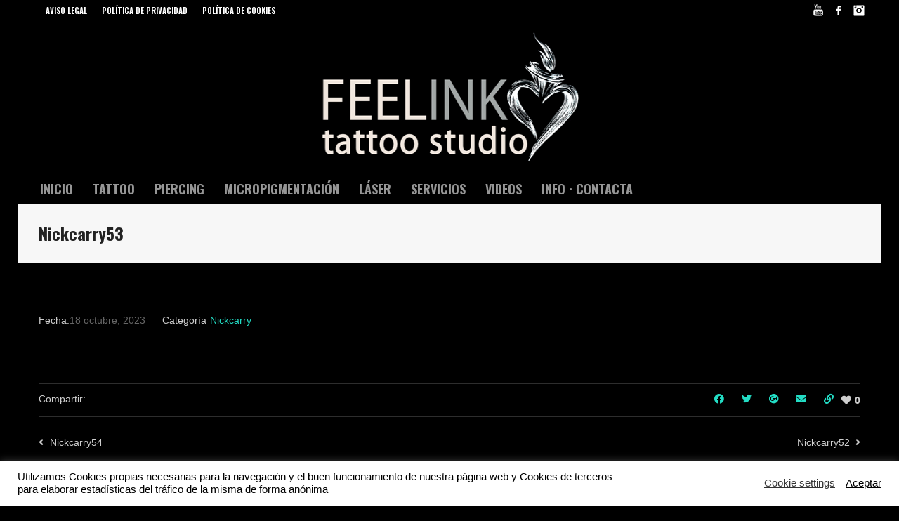

--- FILE ---
content_type: text/html; charset=UTF-8
request_url: https://feelinktattoostudio.com/?portfolio=nickcarry53
body_size: 16871
content:
<!DOCTYPE html>

<!--// OPEN HTML //-->
<html lang="es">

	<!--// OPEN HEAD //-->
	<head>
				
				
		<!--// SITE META //-->
		<meta charset="UTF-8" />	
		<meta name="viewport" content="width=device-width, user-scalable=no, initial-scale=1, maximum-scale=1">		
		<!--// PINGBACK //-->
		<link rel="pingback" href="https://feelinktattoostudio.com/xmlrpc.php" />
		
		<!--// WORDPRESS HEAD HOOK //-->
		<title>Nickcarry53 &#8211; Feel Ink &#8211; Tattoo Studio</title>
    <script>
        writeCookie();
        function writeCookie()
        {
            the_cookie = document.cookie;
            if( the_cookie ){
                if( window.devicePixelRatio >= 2 ){
                    the_cookie = "pixel_ratio="+window.devicePixelRatio+";"+the_cookie;
                    document.cookie = the_cookie;
                }
            }
        }
    </script>
<meta name='robots' content='max-image-preview:large' />
	<style>img:is([sizes="auto" i], [sizes^="auto," i]) { contain-intrinsic-size: 3000px 1500px }</style>
	<link rel='dns-prefetch' href='//www.google.com' />
<link rel='dns-prefetch' href='//fonts.googleapis.com' />
<link rel="alternate" type="application/rss+xml" title="Feel Ink - Tattoo Studio &raquo; Feed" href="https://feelinktattoostudio.com/feed/" />
<script type="text/javascript">
/* <![CDATA[ */
window._wpemojiSettings = {"baseUrl":"https:\/\/s.w.org\/images\/core\/emoji\/16.0.1\/72x72\/","ext":".png","svgUrl":"https:\/\/s.w.org\/images\/core\/emoji\/16.0.1\/svg\/","svgExt":".svg","source":{"concatemoji":"https:\/\/feelinktattoostudio.com\/wp-includes\/js\/wp-emoji-release.min.js?ver=6.8.3"}};
/*! This file is auto-generated */
!function(s,n){var o,i,e;function c(e){try{var t={supportTests:e,timestamp:(new Date).valueOf()};sessionStorage.setItem(o,JSON.stringify(t))}catch(e){}}function p(e,t,n){e.clearRect(0,0,e.canvas.width,e.canvas.height),e.fillText(t,0,0);var t=new Uint32Array(e.getImageData(0,0,e.canvas.width,e.canvas.height).data),a=(e.clearRect(0,0,e.canvas.width,e.canvas.height),e.fillText(n,0,0),new Uint32Array(e.getImageData(0,0,e.canvas.width,e.canvas.height).data));return t.every(function(e,t){return e===a[t]})}function u(e,t){e.clearRect(0,0,e.canvas.width,e.canvas.height),e.fillText(t,0,0);for(var n=e.getImageData(16,16,1,1),a=0;a<n.data.length;a++)if(0!==n.data[a])return!1;return!0}function f(e,t,n,a){switch(t){case"flag":return n(e,"\ud83c\udff3\ufe0f\u200d\u26a7\ufe0f","\ud83c\udff3\ufe0f\u200b\u26a7\ufe0f")?!1:!n(e,"\ud83c\udde8\ud83c\uddf6","\ud83c\udde8\u200b\ud83c\uddf6")&&!n(e,"\ud83c\udff4\udb40\udc67\udb40\udc62\udb40\udc65\udb40\udc6e\udb40\udc67\udb40\udc7f","\ud83c\udff4\u200b\udb40\udc67\u200b\udb40\udc62\u200b\udb40\udc65\u200b\udb40\udc6e\u200b\udb40\udc67\u200b\udb40\udc7f");case"emoji":return!a(e,"\ud83e\udedf")}return!1}function g(e,t,n,a){var r="undefined"!=typeof WorkerGlobalScope&&self instanceof WorkerGlobalScope?new OffscreenCanvas(300,150):s.createElement("canvas"),o=r.getContext("2d",{willReadFrequently:!0}),i=(o.textBaseline="top",o.font="600 32px Arial",{});return e.forEach(function(e){i[e]=t(o,e,n,a)}),i}function t(e){var t=s.createElement("script");t.src=e,t.defer=!0,s.head.appendChild(t)}"undefined"!=typeof Promise&&(o="wpEmojiSettingsSupports",i=["flag","emoji"],n.supports={everything:!0,everythingExceptFlag:!0},e=new Promise(function(e){s.addEventListener("DOMContentLoaded",e,{once:!0})}),new Promise(function(t){var n=function(){try{var e=JSON.parse(sessionStorage.getItem(o));if("object"==typeof e&&"number"==typeof e.timestamp&&(new Date).valueOf()<e.timestamp+604800&&"object"==typeof e.supportTests)return e.supportTests}catch(e){}return null}();if(!n){if("undefined"!=typeof Worker&&"undefined"!=typeof OffscreenCanvas&&"undefined"!=typeof URL&&URL.createObjectURL&&"undefined"!=typeof Blob)try{var e="postMessage("+g.toString()+"("+[JSON.stringify(i),f.toString(),p.toString(),u.toString()].join(",")+"));",a=new Blob([e],{type:"text/javascript"}),r=new Worker(URL.createObjectURL(a),{name:"wpTestEmojiSupports"});return void(r.onmessage=function(e){c(n=e.data),r.terminate(),t(n)})}catch(e){}c(n=g(i,f,p,u))}t(n)}).then(function(e){for(var t in e)n.supports[t]=e[t],n.supports.everything=n.supports.everything&&n.supports[t],"flag"!==t&&(n.supports.everythingExceptFlag=n.supports.everythingExceptFlag&&n.supports[t]);n.supports.everythingExceptFlag=n.supports.everythingExceptFlag&&!n.supports.flag,n.DOMReady=!1,n.readyCallback=function(){n.DOMReady=!0}}).then(function(){return e}).then(function(){var e;n.supports.everything||(n.readyCallback(),(e=n.source||{}).concatemoji?t(e.concatemoji):e.wpemoji&&e.twemoji&&(t(e.twemoji),t(e.wpemoji)))}))}((window,document),window._wpemojiSettings);
/* ]]> */
</script>
<style id='wp-emoji-styles-inline-css' type='text/css'>

	img.wp-smiley, img.emoji {
		display: inline !important;
		border: none !important;
		box-shadow: none !important;
		height: 1em !important;
		width: 1em !important;
		margin: 0 0.07em !important;
		vertical-align: -0.1em !important;
		background: none !important;
		padding: 0 !important;
	}
</style>
<link rel='stylesheet' id='wp-block-library-css' href='https://feelinktattoostudio.com/wp-includes/css/dist/block-library/style.min.css?ver=6.8.3' type='text/css' media='all' />
<style id='classic-theme-styles-inline-css' type='text/css'>
/*! This file is auto-generated */
.wp-block-button__link{color:#fff;background-color:#32373c;border-radius:9999px;box-shadow:none;text-decoration:none;padding:calc(.667em + 2px) calc(1.333em + 2px);font-size:1.125em}.wp-block-file__button{background:#32373c;color:#fff;text-decoration:none}
</style>
<style id='global-styles-inline-css' type='text/css'>
:root{--wp--preset--aspect-ratio--square: 1;--wp--preset--aspect-ratio--4-3: 4/3;--wp--preset--aspect-ratio--3-4: 3/4;--wp--preset--aspect-ratio--3-2: 3/2;--wp--preset--aspect-ratio--2-3: 2/3;--wp--preset--aspect-ratio--16-9: 16/9;--wp--preset--aspect-ratio--9-16: 9/16;--wp--preset--color--black: #000000;--wp--preset--color--cyan-bluish-gray: #abb8c3;--wp--preset--color--white: #ffffff;--wp--preset--color--pale-pink: #f78da7;--wp--preset--color--vivid-red: #cf2e2e;--wp--preset--color--luminous-vivid-orange: #ff6900;--wp--preset--color--luminous-vivid-amber: #fcb900;--wp--preset--color--light-green-cyan: #7bdcb5;--wp--preset--color--vivid-green-cyan: #00d084;--wp--preset--color--pale-cyan-blue: #8ed1fc;--wp--preset--color--vivid-cyan-blue: #0693e3;--wp--preset--color--vivid-purple: #9b51e0;--wp--preset--gradient--vivid-cyan-blue-to-vivid-purple: linear-gradient(135deg,rgba(6,147,227,1) 0%,rgb(155,81,224) 100%);--wp--preset--gradient--light-green-cyan-to-vivid-green-cyan: linear-gradient(135deg,rgb(122,220,180) 0%,rgb(0,208,130) 100%);--wp--preset--gradient--luminous-vivid-amber-to-luminous-vivid-orange: linear-gradient(135deg,rgba(252,185,0,1) 0%,rgba(255,105,0,1) 100%);--wp--preset--gradient--luminous-vivid-orange-to-vivid-red: linear-gradient(135deg,rgba(255,105,0,1) 0%,rgb(207,46,46) 100%);--wp--preset--gradient--very-light-gray-to-cyan-bluish-gray: linear-gradient(135deg,rgb(238,238,238) 0%,rgb(169,184,195) 100%);--wp--preset--gradient--cool-to-warm-spectrum: linear-gradient(135deg,rgb(74,234,220) 0%,rgb(151,120,209) 20%,rgb(207,42,186) 40%,rgb(238,44,130) 60%,rgb(251,105,98) 80%,rgb(254,248,76) 100%);--wp--preset--gradient--blush-light-purple: linear-gradient(135deg,rgb(255,206,236) 0%,rgb(152,150,240) 100%);--wp--preset--gradient--blush-bordeaux: linear-gradient(135deg,rgb(254,205,165) 0%,rgb(254,45,45) 50%,rgb(107,0,62) 100%);--wp--preset--gradient--luminous-dusk: linear-gradient(135deg,rgb(255,203,112) 0%,rgb(199,81,192) 50%,rgb(65,88,208) 100%);--wp--preset--gradient--pale-ocean: linear-gradient(135deg,rgb(255,245,203) 0%,rgb(182,227,212) 50%,rgb(51,167,181) 100%);--wp--preset--gradient--electric-grass: linear-gradient(135deg,rgb(202,248,128) 0%,rgb(113,206,126) 100%);--wp--preset--gradient--midnight: linear-gradient(135deg,rgb(2,3,129) 0%,rgb(40,116,252) 100%);--wp--preset--font-size--small: 13px;--wp--preset--font-size--medium: 20px;--wp--preset--font-size--large: 36px;--wp--preset--font-size--x-large: 42px;--wp--preset--spacing--20: 0.44rem;--wp--preset--spacing--30: 0.67rem;--wp--preset--spacing--40: 1rem;--wp--preset--spacing--50: 1.5rem;--wp--preset--spacing--60: 2.25rem;--wp--preset--spacing--70: 3.38rem;--wp--preset--spacing--80: 5.06rem;--wp--preset--shadow--natural: 6px 6px 9px rgba(0, 0, 0, 0.2);--wp--preset--shadow--deep: 12px 12px 50px rgba(0, 0, 0, 0.4);--wp--preset--shadow--sharp: 6px 6px 0px rgba(0, 0, 0, 0.2);--wp--preset--shadow--outlined: 6px 6px 0px -3px rgba(255, 255, 255, 1), 6px 6px rgba(0, 0, 0, 1);--wp--preset--shadow--crisp: 6px 6px 0px rgba(0, 0, 0, 1);}:where(.is-layout-flex){gap: 0.5em;}:where(.is-layout-grid){gap: 0.5em;}body .is-layout-flex{display: flex;}.is-layout-flex{flex-wrap: wrap;align-items: center;}.is-layout-flex > :is(*, div){margin: 0;}body .is-layout-grid{display: grid;}.is-layout-grid > :is(*, div){margin: 0;}:where(.wp-block-columns.is-layout-flex){gap: 2em;}:where(.wp-block-columns.is-layout-grid){gap: 2em;}:where(.wp-block-post-template.is-layout-flex){gap: 1.25em;}:where(.wp-block-post-template.is-layout-grid){gap: 1.25em;}.has-black-color{color: var(--wp--preset--color--black) !important;}.has-cyan-bluish-gray-color{color: var(--wp--preset--color--cyan-bluish-gray) !important;}.has-white-color{color: var(--wp--preset--color--white) !important;}.has-pale-pink-color{color: var(--wp--preset--color--pale-pink) !important;}.has-vivid-red-color{color: var(--wp--preset--color--vivid-red) !important;}.has-luminous-vivid-orange-color{color: var(--wp--preset--color--luminous-vivid-orange) !important;}.has-luminous-vivid-amber-color{color: var(--wp--preset--color--luminous-vivid-amber) !important;}.has-light-green-cyan-color{color: var(--wp--preset--color--light-green-cyan) !important;}.has-vivid-green-cyan-color{color: var(--wp--preset--color--vivid-green-cyan) !important;}.has-pale-cyan-blue-color{color: var(--wp--preset--color--pale-cyan-blue) !important;}.has-vivid-cyan-blue-color{color: var(--wp--preset--color--vivid-cyan-blue) !important;}.has-vivid-purple-color{color: var(--wp--preset--color--vivid-purple) !important;}.has-black-background-color{background-color: var(--wp--preset--color--black) !important;}.has-cyan-bluish-gray-background-color{background-color: var(--wp--preset--color--cyan-bluish-gray) !important;}.has-white-background-color{background-color: var(--wp--preset--color--white) !important;}.has-pale-pink-background-color{background-color: var(--wp--preset--color--pale-pink) !important;}.has-vivid-red-background-color{background-color: var(--wp--preset--color--vivid-red) !important;}.has-luminous-vivid-orange-background-color{background-color: var(--wp--preset--color--luminous-vivid-orange) !important;}.has-luminous-vivid-amber-background-color{background-color: var(--wp--preset--color--luminous-vivid-amber) !important;}.has-light-green-cyan-background-color{background-color: var(--wp--preset--color--light-green-cyan) !important;}.has-vivid-green-cyan-background-color{background-color: var(--wp--preset--color--vivid-green-cyan) !important;}.has-pale-cyan-blue-background-color{background-color: var(--wp--preset--color--pale-cyan-blue) !important;}.has-vivid-cyan-blue-background-color{background-color: var(--wp--preset--color--vivid-cyan-blue) !important;}.has-vivid-purple-background-color{background-color: var(--wp--preset--color--vivid-purple) !important;}.has-black-border-color{border-color: var(--wp--preset--color--black) !important;}.has-cyan-bluish-gray-border-color{border-color: var(--wp--preset--color--cyan-bluish-gray) !important;}.has-white-border-color{border-color: var(--wp--preset--color--white) !important;}.has-pale-pink-border-color{border-color: var(--wp--preset--color--pale-pink) !important;}.has-vivid-red-border-color{border-color: var(--wp--preset--color--vivid-red) !important;}.has-luminous-vivid-orange-border-color{border-color: var(--wp--preset--color--luminous-vivid-orange) !important;}.has-luminous-vivid-amber-border-color{border-color: var(--wp--preset--color--luminous-vivid-amber) !important;}.has-light-green-cyan-border-color{border-color: var(--wp--preset--color--light-green-cyan) !important;}.has-vivid-green-cyan-border-color{border-color: var(--wp--preset--color--vivid-green-cyan) !important;}.has-pale-cyan-blue-border-color{border-color: var(--wp--preset--color--pale-cyan-blue) !important;}.has-vivid-cyan-blue-border-color{border-color: var(--wp--preset--color--vivid-cyan-blue) !important;}.has-vivid-purple-border-color{border-color: var(--wp--preset--color--vivid-purple) !important;}.has-vivid-cyan-blue-to-vivid-purple-gradient-background{background: var(--wp--preset--gradient--vivid-cyan-blue-to-vivid-purple) !important;}.has-light-green-cyan-to-vivid-green-cyan-gradient-background{background: var(--wp--preset--gradient--light-green-cyan-to-vivid-green-cyan) !important;}.has-luminous-vivid-amber-to-luminous-vivid-orange-gradient-background{background: var(--wp--preset--gradient--luminous-vivid-amber-to-luminous-vivid-orange) !important;}.has-luminous-vivid-orange-to-vivid-red-gradient-background{background: var(--wp--preset--gradient--luminous-vivid-orange-to-vivid-red) !important;}.has-very-light-gray-to-cyan-bluish-gray-gradient-background{background: var(--wp--preset--gradient--very-light-gray-to-cyan-bluish-gray) !important;}.has-cool-to-warm-spectrum-gradient-background{background: var(--wp--preset--gradient--cool-to-warm-spectrum) !important;}.has-blush-light-purple-gradient-background{background: var(--wp--preset--gradient--blush-light-purple) !important;}.has-blush-bordeaux-gradient-background{background: var(--wp--preset--gradient--blush-bordeaux) !important;}.has-luminous-dusk-gradient-background{background: var(--wp--preset--gradient--luminous-dusk) !important;}.has-pale-ocean-gradient-background{background: var(--wp--preset--gradient--pale-ocean) !important;}.has-electric-grass-gradient-background{background: var(--wp--preset--gradient--electric-grass) !important;}.has-midnight-gradient-background{background: var(--wp--preset--gradient--midnight) !important;}.has-small-font-size{font-size: var(--wp--preset--font-size--small) !important;}.has-medium-font-size{font-size: var(--wp--preset--font-size--medium) !important;}.has-large-font-size{font-size: var(--wp--preset--font-size--large) !important;}.has-x-large-font-size{font-size: var(--wp--preset--font-size--x-large) !important;}
:where(.wp-block-post-template.is-layout-flex){gap: 1.25em;}:where(.wp-block-post-template.is-layout-grid){gap: 1.25em;}
:where(.wp-block-columns.is-layout-flex){gap: 2em;}:where(.wp-block-columns.is-layout-grid){gap: 2em;}
:root :where(.wp-block-pullquote){font-size: 1.5em;line-height: 1.6;}
</style>
<link rel='stylesheet' id='contact-form-7-css' href='https://feelinktattoostudio.com/wp-content/plugins/contact-form-7/includes/css/styles.css?ver=5.5.6' type='text/css' media='all' />
<link rel='stylesheet' id='cookie-law-info-css' href='https://feelinktattoostudio.com/wp-content/plugins/cookie-law-info/legacy/public/css/cookie-law-info-public.css?ver=3.3.9.1' type='text/css' media='all' />
<link rel='stylesheet' id='cookie-law-info-gdpr-css' href='https://feelinktattoostudio.com/wp-content/plugins/cookie-law-info/legacy/public/css/cookie-law-info-gdpr.css?ver=3.3.9.1' type='text/css' media='all' />
<link rel='stylesheet' id='easingslider-css' href='https://feelinktattoostudio.com/wp-content/plugins/easing-slider/assets/css/public.min.css?ver=3.0.8' type='text/css' media='all' />
<link rel='stylesheet' id='neighborhood-google-fonts-css' href='https://fonts.googleapis.com/css?family=Oswald:700|Oswald:700&#038;subset' type='text/css' media='all' />
<link rel='stylesheet' id='bootstrap-css' href='https://feelinktattoostudio.com/wp-content/themes/neighborhood/css/bootstrap.min.css' type='text/css' media='all' />
<link rel='stylesheet' id='font-awesome-v5-css' href='https://feelinktattoostudio.com/wp-content/themes/neighborhood/css/font-awesome.min.css?ver=5.2.0' type='text/css' media='all' />
<link rel='stylesheet' id='font-awesome-v4shims-css' href='https://feelinktattoostudio.com/wp-content/themes/neighborhood/css/v4-shims.min.css' type='text/css' media='all' />
<link rel='stylesheet' id='neighborhood-css' href='https://feelinktattoostudio.com/wp-content/themes/neighborhood/style.css' type='text/css' media='all' />
<link rel='stylesheet' id='bootstrap-responsive-css' href='https://feelinktattoostudio.com/wp-content/themes/neighborhood/css/bootstrap-responsive.min.css' type='text/css' media='all' />
<link rel='stylesheet' id='neighborhood-responsive-css' href='https://feelinktattoostudio.com/wp-content/themes/neighborhood/css/responsive.css' type='text/css' media='screen' />
<script type="text/javascript" src="https://feelinktattoostudio.com/wp-includes/js/jquery/jquery.min.js?ver=3.7.1" id="jquery-core-js"></script>
<script type="text/javascript" src="https://feelinktattoostudio.com/wp-includes/js/jquery/jquery-migrate.min.js?ver=3.4.1" id="jquery-migrate-js"></script>
<script type="text/javascript" id="cookie-law-info-js-extra">
/* <![CDATA[ */
var Cli_Data = {"nn_cookie_ids":[],"cookielist":[],"non_necessary_cookies":[],"ccpaEnabled":"","ccpaRegionBased":"","ccpaBarEnabled":"","strictlyEnabled":["necessary","obligatoire"],"ccpaType":"gdpr","js_blocking":"1","custom_integration":"","triggerDomRefresh":"","secure_cookies":""};
var cli_cookiebar_settings = {"animate_speed_hide":"500","animate_speed_show":"500","background":"#ffffff","border":"#b1a6a6c2","border_on":"","button_1_button_colour":"#474747","button_1_button_hover":"#393939","button_1_link_colour":"#000000","button_1_as_button":"","button_1_new_win":"","button_2_button_colour":"#333","button_2_button_hover":"#292929","button_2_link_colour":"#444","button_2_as_button":"","button_2_hidebar":"","button_3_button_colour":"#3566bb","button_3_button_hover":"#2a5296","button_3_link_colour":"#fff","button_3_as_button":"1","button_3_new_win":"","button_4_button_colour":"#000","button_4_button_hover":"#000000","button_4_link_colour":"#333333","button_4_as_button":"","button_7_button_colour":"#61a229","button_7_button_hover":"#4e8221","button_7_link_colour":"#fff","button_7_as_button":"1","button_7_new_win":"","font_family":"inherit","header_fix":"","notify_animate_hide":"1","notify_animate_show":"","notify_div_id":"#cookie-law-info-bar","notify_position_horizontal":"right","notify_position_vertical":"bottom","scroll_close":"","scroll_close_reload":"","accept_close_reload":"","reject_close_reload":"","showagain_tab":"","showagain_background":"#fff","showagain_border":"#000","showagain_div_id":"#cookie-law-info-again","showagain_x_position":"100px","text":"#000000","show_once_yn":"","show_once":"10000","logging_on":"","as_popup":"","popup_overlay":"1","bar_heading_text":"","cookie_bar_as":"banner","popup_showagain_position":"bottom-right","widget_position":"left"};
var log_object = {"ajax_url":"https:\/\/feelinktattoostudio.com\/wp-admin\/admin-ajax.php"};
/* ]]> */
</script>
<script type="text/javascript" src="https://feelinktattoostudio.com/wp-content/plugins/cookie-law-info/legacy/public/js/cookie-law-info-public.js?ver=3.3.9.1" id="cookie-law-info-js"></script>
<script type="text/javascript" src="https://feelinktattoostudio.com/wp-content/plugins/easing-slider/assets/js/public.min.js?ver=3.0.8" id="easingslider-js"></script>
<link rel="https://api.w.org/" href="https://feelinktattoostudio.com/wp-json/" /><link rel="EditURI" type="application/rsd+xml" title="RSD" href="https://feelinktattoostudio.com/xmlrpc.php?rsd" />
<meta name="generator" content="WordPress 6.8.3" />
<link rel="canonical" href="https://feelinktattoostudio.com/?portfolio=nickcarry53" />
<link rel='shortlink' href='https://feelinktattoostudio.com/?p=1574' />
<link rel="alternate" title="oEmbed (JSON)" type="application/json+oembed" href="https://feelinktattoostudio.com/wp-json/oembed/1.0/embed?url=https%3A%2F%2Ffeelinktattoostudio.com%2F%3Fportfolio%3Dnickcarry53" />
<link rel="alternate" title="oEmbed (XML)" type="text/xml+oembed" href="https://feelinktattoostudio.com/wp-json/oembed/1.0/embed?url=https%3A%2F%2Ffeelinktattoostudio.com%2F%3Fportfolio%3Dnickcarry53&#038;format=xml" />
			<script type="text/javascript">
			var ajaxurl = 'https://feelinktattoostudio.com/wp-admin/admin-ajax.php';
			</script>
		<style type="text/css">
/*========== Web Font Styles ==========*/
body, h6, #sidebar .widget-heading h3, #header-search input, .header-items h3.phone-number, .related-wrap h4, #comments-list > h3, .item-heading h1, .sf-button, button, input[type="submit"], input[type="email"], input[type="reset"], input[type="button"], .spb_accordion_section h3, #header-login input, #mobile-navigation > div, .search-form input, input, button, select, textarea {font-family: "Helvetica", Palatino, Arial, Helvetica, Tahoma, sans-serif;}
h1, h2, h3, h4, h5, .custom-caption p, span.dropcap1, span.dropcap2, span.dropcap3, span.dropcap4, .spb_call_text, .impact-text, .testimonial-text, .header-advert {font-family: "Helvetica", Palatino, Arial, Helvetica, Tahoma, sans-serif;}
nav .menu li {font-family: "Helvetica", Palatino, Arial Helvetica, Tahoma, sans-serif;}
body, p, .masonry-items .blog-item .quote-excerpt, #commentform label, .contact-form label {font-size: 14px;line-height: 22px;}
h1, .spb_impact_text .spb_call_text, .impact-text {font-size: 24px;line-height: 34px;}
h2 {font-size: 20px;line-height: 30px;}
h3 {font-size: 18px;line-height: 24px;}
h4, .body-content.quote, #respond-wrap h3 {font-size: 16px;line-height: 20px;}
h5 {font-size: 14px;line-height: 18px;}
h6 {font-size: 12px;line-height: 16px;}
nav .menu li {font-size: 18px;}

/*========== Accent Styles ==========*/
::selection, ::-moz-selection {background-color: #25eadd; color: #fff;}
span.highlighted, span.dropcap4, .loved-item:hover .loved-count, .flickr-widget li, .portfolio-grid li, .wpcf7 input.wpcf7-submit[type="submit"], .woocommerce-page nav.woocommerce-pagination ul li span.current, .woocommerce nav.woocommerce-pagination ul li span.current, figcaption .product-added, .woocommerce .wc-new-badge, .yith-wcwl-wishlistexistsbrowse a, .yith-wcwl-wishlistaddedbrowse a, .woocommerce .widget_layered_nav ul li.chosen > *, .woocommerce .widget_layered_nav_filters ul li a {background-color: #25eadd!important; color: #ffffff;}
.sf-button.accent {background-color: #25eadd!important;}
a:hover, #sidebar a:hover, .pagination-wrap a:hover, .carousel-nav a:hover, .portfolio-pagination div:hover > i, #footer a:hover, #copyright a, .beam-me-up a:hover span, .portfolio-item .portfolio-item-permalink, .read-more-link, .blog-item .read-more, .blog-item-details a, .author-link, .comment-meta .edit-link a, .comment-meta .comment-reply a, #reply-title small a, ul.member-contact, ul.member-contact li a, #respond .form-submit input:hover, span.dropcap2, .spb_divider.go_to_top a, love-it-wrapper:hover .love-it, .love-it-wrapper:hover span, .love-it-wrapper .loved, .comments-likes a:hover i, .comments-likes .love-it-wrapper:hover a i, .comments-likes a:hover span, .love-it-wrapper:hover a i, .item-link:hover, #header-translation p a, #swift-slider .flex-caption-large h1 a:hover, .wooslider .slide-title a:hover, .caption-details-inner .details span > a, .caption-details-inner .chart span, .caption-details-inner .chart i, #swift-slider .flex-caption-large .chart i, #breadcrumbs a:hover, .ui-widget-content a:hover, .woocommerce form.cart button.single_add_to_cart_button:hover, .yith-wcwl-add-button a:hover, #product-img-slider li a.zoom:hover, .woocommerce .star-rating span, .mobile-search-link.active, .woocommerce div.product form.cart .button.add_to_cart_button {color: #25eadd;}
.carousel-wrap > a:hover, .ajax-search-results .all-results:hover, .search-result h5 a:hover {color: #25eadd!important;}
.comments-likes a:hover span, .comments-likes a:hover i {color: #25eadd!important;}
.read-more i:before, .read-more em:before {color: #25eadd;}
.bypostauthor .comment-wrap .comment-avatar,.search-form input:focus,.wpcf7 input[type="text"]:focus,.wpcf7 textarea:focus {border-color: #25eadd!important;}
nav .menu ul li:first-child:after,.navigation a:hover > .nav-text {border-bottom-color: #25eadd;}
nav .menu ul ul li:first-child:after {border-right-color: #25eadd;}
.spb_impact_text .spb_button span {color: #fff;}
article.type-post #respond .form-submit input#submit {background-color: #5e5e5e;}
.woocommerce .free-badge {background-color: #5e5e5e; color: #ffffff;}

/*========== Main Styles ==========*/
body {color: #cecece;}
.pagination-wrap a, .search-pagination a {color: #cecece;}
body {background-color: #000000;}
#main-container, .tm-toggle-button-wrap a {background-color: #000000;}
a, .ui-widget-content a {color: #23ddc5;}
.pagination-wrap li span.current, .pagination-wrap li a:hover {color: #ffffff;background: #25eadd;border-color: #25eadd;}
.pagination-wrap li a, .pagination-wrap li span.expand {color: #cecece;border-color: #2d2d2d;}
.pagination-wrap li a, .pagination-wrap li span {background-color: #000000;}
input[type="text"], input[type="password"], input[type="email"], textarea, select {border-color: #2d2d2d;background: #000000;}
textarea:focus, input:focus {border-color: #999!important;}
.modal-header {background: #000000;}

/*========== Header Styles ==========*/
#logo > a.logo-link {height: 186px;width: auto;}#header-section.header-1 #header {padding: 15px 0;}#header-section.header-4 #header nav#main-navigation ul.menu > li, #header-section.header-5 #header nav#main-navigation ul.menu > li, #header-section.header-4 .header-right nav ul.menu > li, #header-section.header-5 .header-left nav ul.menu > li {line-height: 216px;}#header-section.header-4 #logo > a.logo-link, #header-section.header-5 #logo > a.logo-link {height: 216px;}.sf-super-search {background-color: #5e5e5e;}.sf-super-search .search-options .ss-dropdown > span, .sf-super-search .search-options input {color: #25eadd; border-bottom-color: #25eadd;}.sf-super-search .search-options .ss-dropdown ul li .fa-check {color: #25eadd;}.sf-super-search-go:hover, .sf-super-search-close:hover { background-color: #25eadd; border-color: #25eadd; color: #ffffff;}#top-bar {background: #000000; color: #000000;}
#top-bar .tb-welcome {border-color: #000000;}
#top-bar a {color: #ffffff;}
#top-bar .menu li {border-left-color: #000000; border-right-color: #000000;}
#top-bar .menu > li > a, #top-bar .menu > li.parent:after {color: #ffffff;}
#top-bar .menu > li > a:hover, #top-bar a:hover {color: #07c1b6;}
#top-bar .show-menu {background-color: #000000;color: #5e5e5e;}
.header-languages .current-language {background: #ffffff; color: #ffffff;}
#header-section:before, #mini-header {background-color: #000000;background: -webkit-gradient(linear, 0% 0%, 0% 100%, from(#000000), to(#000000));background: -webkit-linear-gradient(top, #000000, #000000);background: -moz-linear-gradient(top, #000000, #000000);background: -ms-linear-gradient(top, #000000, #000000);background: -o-linear-gradient(top, #000000, #000000);}
#logo img {height: 186px;}
#header-section:before {opacity: 1;}
#header-section .header-menu .menu li, #mini-header .header-right nav .menu li {border-left-color: #2d2d2d;}
#header-section > #main-nav {border-top-color: #2d2d2d;}
.page-content {border-bottom-color: #2d2d2d;}

/*========== Navigation Styles ==========*/
#nav-pointer {background-color: #ffffff;}
.show-menu {background-color: #5e5e5e;color: #ffffff;}
nav .menu > li:before {background: #ffffff;}
nav .menu .sub-menu .parent > a:after {border-left-color: #ffffff;}
nav .menu ul.sub-menu {background-color: #000000;}
nav .menu ul.sub-menu li {border-bottom-color: #f0f0f0;border-bottom-style: solid;}
li.menu-item.sf-mega-menu > ul.sub-menu > li {border-color: #f0f0f0;border-style: solid;}
nav .menu > li a, #menubar-controls a {color: #969696;}
nav .menu > li:hover > a {color: #ffffff;}
nav .menu ul.sub-menu li > a, #top-bar nav .menu ul li > a {color: #252525;}
nav .menu ul.sub-menu li:hover > a {color: #ffffff!important; background: #ffffff;}
nav .menu li.parent > a:after, nav .menu li.parent > a:after:hover {color: #aaa;}
nav .menu li.current-menu-ancestor > a, nav .menu li.current-menu-item > a {color: #23ddd7;}
nav .menu ul li.current-menu-ancestor > a, nav .menu ul li.current-menu-item > a {color: #ffffff; background: #ffffff;}
#main-nav .header-right ul.menu > li, .wishlist-item, .header-right .menu-search, .header-left .menu-search {border-left-color: #f0f0f0;}
#nav-search, #mini-search {background: #000000;}
#nav-search a, #mini-search a {color: #000000;}
.bag-header, .bag-product, .bag-empty, .wishlist-empty {border-color: #f0f0f0;}
.bag-buttons a {background-color: #f0f0f0; color: #969696;}
.bag-buttons a.checkout-button, .bag-buttons a.create-account-button, .woocommerce input.button.alt, .woocommerce .alt-button, .woocommerce button.button.alt, .woocommerce .button.checkout-button {background: #5e5e5e; color: #ffffff;}
.bag-buttons a:hover, .woocommerce .button.update-cart-button:hover {background: #25eadd; color: #ffffff;}
.bag-buttons a.checkout-button:hover, .woocommerce input.button.alt:hover, .woocommerce .alt-button:hover, .woocommerce button.button.alt:hover, .woocommerce .button.checkout-button:hover {background: #25eadd; color: #ffffff;}
nav.std-menu ul.menu > li.parent > a:after {border-bottom-color: #ffffff;}

/*========== Page Heading Styles ==========*/
#promo-bar {background-color: #ef3f32;}
#promo-bar * {color: #ffffff;}

/*========== Page Heading Styles ==========*/
.page-heading {background-color: #f7f7f7;border-bottom-color: #2d2d2d;}
.page-heading h1, .page-heading h3 {color: #222222;}
#breadcrumbs {background: #000000;}
#breadcrumbs {color: #999999;}
#breadcrumbs a, #breadcrumb i {color: #999999;}

/*========== Body Styles ==========*/
body, input[type="text"], input[type="password"], input[type="email"], textarea, select {color: #cecece;}
h1, h1 a {color: #ffffff;}
h2, h2 a {color: #ffffff;}
h3, h3 a {color: #ffffff;}
h4, h4 a, .carousel-wrap > a {color: #ffffff;}
h5, h5 a {color: #23ddc5;}
h6, h6 a {color: #ffffff;}
.spb_impact_text .spb_call_text, .impact-text {color: #ffffff;}
.read-more i, .read-more em {color: transparent;}

/*========== Content Styles ==========*/
.pb-border-bottom, .pb-border-top {border-color: #2d2d2d;}
#swift-slider ul.slides {background: #5e5e5e;}
#swift-slider .flex-caption .flex-caption-headline {background: #000000;}
#swift-slider .flex-caption .flex-caption-details .caption-details-inner {background: #000000; border-bottom: #2d2d2d}
#swift-slider .flex-caption-large, #swift-slider .flex-caption-large h1 a {color: #ffffff;}
#swift-slider .flex-caption h4 i {line-height: 20px;}
#swift-slider .flex-caption-large .comment-chart i {color: #ffffff;}
#swift-slider .flex-caption-large .loveit-chart span {color: #25eadd;}
#swift-slider .flex-caption-large a {color: #25eadd;}
#swift-slider .flex-caption .comment-chart i, #swift-slider .flex-caption .comment-chart span {color: #5e5e5e;}
figure .overlay {background-color: #25eadd;color: #fff;}
.overlay .thumb-info h4 {color: #fff;}
figure:hover .overlay {box-shadow: inset 0 0 0 500px #25eadd;}
h4.spb_heading span, h4.lined-heading span {background: #000000}
.spb_parallax_asset h4.spb_heading {border-bottom-color: #ffffff}
.carousel-wrap a.carousel-prev, .carousel-wrap a.carousel-next {background: #5e5e5e; color: #ffffff!important;}
.carousel-wrap a.carousel-prev:hover, .carousel-wrap a.carousel-next:hover {color: #25eadd!important;}

/*========== Sidebar Styles ==========*/
.sidebar .widget-heading h4 {color: #ffffff;}
.sidebar .widget-heading h4 span {background: #000000;}
.widget ul li {border-color: #2d2d2d;}
.widget_search form input {background: #000000;}
.widget .wp-tag-cloud li a {border-color: #2d2d2d;}
.widget .tagcloud a:hover, .widget ul.wp-tag-cloud li:hover > a {background: #25eadd; color: #ffffff;}
.loved-item .loved-count {color: #ffffff;background: #5e5e5e;}
.subscribers-list li > a.social-circle {color: #ffffff;background: #5e5e5e;}
.subscribers-list li:hover > a.social-circle {color: #fbfbfb;background: #25eadd;}
.sidebar .widget_categories ul > li a, .sidebar .widget_archive ul > li a, .sidebar .widget_nav_menu ul > li a, .sidebar .widget_meta ul > li a, .sidebar .widget_recent_entries ul > li, .widget_product_categories ul > li a, .widget_layered_nav ul > li a {color: #23ddc5;}
.sidebar .widget_categories ul > li a:hover, .sidebar .widget_archive ul > li a:hover, .sidebar .widget_nav_menu ul > li a:hover, .widget_nav_menu ul > li.current-menu-item a, .sidebar .widget_meta ul > li a:hover, .sidebar .widget_recent_entries ul > li a:hover, .widget_product_categories ul > li a:hover, .widget_layered_nav ul > li a:hover {color: #25eadd;}
#calendar_wrap caption {border-bottom-color: #5e5e5e;}
.sidebar .widget_calendar tbody tr > td a {color: #ffffff;background-color: #5e5e5e;}
.sidebar .widget_calendar tbody tr > td a:hover {background-color: #25eadd;}
.sidebar .widget_calendar tfoot a {color: #5e5e5e;}
.sidebar .widget_calendar tfoot a:hover {color: #25eadd;}
.widget_calendar #calendar_wrap, .widget_calendar th, .widget_calendar tbody tr > td, .widget_calendar tbody tr > td.pad {border-color: #2d2d2d;}
.widget_neighborhood_infocus_widget .infocus-item h5 a {color: #5e5e5e;}
.widget_neighborhood_infocus_widget .infocus-item h5 a:hover {color: #25eadd;}
.sidebar .widget hr {border-color: #2d2d2d;}

/*========== Portfolio Styles ==========*/
.filter-wrap .select:after {background: #000000;}
.filter-wrap ul li a {color: #cecece; background: #000000;}
.filter-wrap ul li a:hover {color: #25eadd;}
.filter-wrap ul li.selected a {color: #ffffff;background: #25eadd;}
.portfolio-item {border-bottom-color: #2d2d2d;}
.masonry-items .portfolio-item-details {border-color: #2d2d2d;background: #000000;}
.spb_portfolio_carousel_widget .portfolio-item {background: #000000;}
.spb_portfolio_carousel_widget .portfolio-item h4.portfolio-item-title a > i {line-height: 20px;}
.masonry-items .blog-item .blog-details-wrap:before {background-color: #000000;}
.masonry-items .portfolio-item figure {border-color: #2d2d2d;}
.portfolio-details-wrap span span {color: #666;}
.share-links > a:hover {color: #25eadd;}

/*========== Blog Styles ==========*/
.blog-aux-options li a, .blog-aux-options li form input {background: #000000;}
.blog-aux-options li.selected a {background: #25eadd;color: #ffffff;}
.blog-filter-wrap .aux-list li:hover {border-bottom-color: transparent;}
.blog-filter-wrap .aux-list li:hover a {color: #ffffff;background: #25eadd;}
.blog-item {border-color: #2d2d2d;}
.standard-post-details .standard-post-author {border-color: #2d2d2d;}
.masonry-items .blog-item {background: #000000;}
.mini-items .blog-item-details, .author-info-wrap, .related-wrap, .tags-link-wrap, .comment .comment-wrap, .share-links, .single-portfolio .share-links, .single .pagination-wrap {border-color: #2d2d2d;}
.related-wrap h4, #comments-list h4, #respond-wrap h3 {border-bottom-color: #ffffff;}
.related-item figure {background-color: #5e5e5e;}
.search-item-img .img-holder {background: #000000;border-color:#2d2d2d;}.required {color: #ee3c59;}
article.type-post #respond .form-submit input#submit {color: #fff;}
.comments-likes a i, .comments-likes a span, .comments-likes .love-it-wrapper a i {color: #cecece;}
#respond .form-submit input:hover {color: #fff!important;}
.recent-post {background: #000000;}
.recent-post .post-item-details {border-top-color: #2d2d2d;color: #2d2d2d;}
.post-item-details span, .post-item-details a, .post-item-details .comments-likes a i, .post-item-details .comments-likes a span {color: #999;}

/*========== Shortcode Styles ==========*/
.sf-button.accent {color: #fff;}
a.sf-button:hover, #footer a.sf-button:hover {background-image: none;color: #fff!important;}
a.sf-button.green:hover, a.sf-button.lightgrey:hover, a.sf-button.limegreen:hover {color: #111!important;}
a.sf-button.white:hover {color: #25eadd!important;}
.wpcf7 input.wpcf7-submit[type="submit"] {color: #fff;}
.sf-icon {color: #07c1b6;}
.sf-icon-cont {background-color: #222222;}
span.dropcap3 {background: #000;color: #fff;}
span.dropcap4 {color: #fff;}
.spb_divider, .spb_divider.go_to_top_icon1, .spb_divider.go_to_top_icon2, .testimonials > li, .jobs > li, .spb_impact_text, .tm-toggle-button-wrap, .tm-toggle-button-wrap a, .portfolio-details-wrap, .spb_divider.go_to_top a {border-color: #2d2d2d;}
.spb_divider.go_to_top_icon1 a, .spb_divider.go_to_top_icon2 a {background: #000000;}
.spb_tabs .ui-tabs .ui-tabs-panel, .spb_content_element .ui-tabs .ui-tabs-nav, .ui-tabs .ui-tabs-nav li {border-color: #2d2d2d;}
.spb_accordion_section, .spb_tabs .ui-tabs .ui-tabs-panel, .spb_accordion .spb_accordion_section, .spb_accordion_section .ui-accordion-content, .spb_accordion .spb_accordion_section > h3.ui-state-active a, .ui-tabs .ui-tabs-nav li.ui-tabs-active a {background: #000000!important;}
.spb_tabs .nav-tabs li a {border-color: #2d2d2d;}
.spb_tabs .nav-tabs li.active a {border-bottom-color: transparent;}
.spb_tour .ui-tabs .ui-tabs-nav li a {border-color: #2d2d2d;}
.spb_tour.span3 .ui-tabs .ui-tabs-nav li {border-color: #2d2d2d!important;}
.ui-accordion h3.ui-accordion-header .ui-icon {color: #cecece;}
.ui-accordion h3.ui-accordion-header.ui-state-active .ui-icon, .ui-accordion h3.ui-accordion-header.ui-state-active:hover .ui-icon {color: #25eadd;}
blockquote.pullquote {border-color: #2d2d2d;}
.borderframe img {border-color: #eeeeee;}
.labelled-pricing-table .column-highlight {background-color: #fff;}
.labelled-pricing-table .pricing-table-label-row, .labelled-pricing-table .pricing-table-row {background: #f5f5f5;}
.labelled-pricing-table .alt-row {background: #fbfbfb;}
.labelled-pricing-table .pricing-table-price {background: #cccccc;}
.labelled-pricing-table .pricing-table-package {background: #bbbbbb;}
.labelled-pricing-table .lpt-button-wrap {background: #e4e4e4;}
.labelled-pricing-table .lpt-button-wrap a.accent {background: #222!important;}
.labelled-pricing-table .column-highlight .lpt-button-wrap {background: transparent!important;}
.labelled-pricing-table .column-highlight .lpt-button-wrap a.accent {background: #25eadd!important;}
.column-highlight .pricing-table-price {color: #fff;background: #07c1b6;border-bottom-color: #07c1b6;}
.column-highlight .pricing-table-package {background: #fd9d96;}
.column-highlight .pricing-table-details {background: #fed8d5;}
.spb_box_text.coloured .box-content-wrap {background: #07c1b6;color: #fff;}
.spb_box_text.whitestroke .box-content-wrap {background-color: #fff;border-color: #2d2d2d;}
.client-item figure {border-color: #2d2d2d;}
.client-item figure:hover {border-color: #333;}
ul.member-contact li a:hover {color: #333;}
.testimonials.carousel-items li {border-color: #2d2d2d;}
.testimonials.carousel-items li:after {border-left-color: #2d2d2d;border-top-color: #2d2d2d;}
.team-member .team-member-bio {border-bottom-color: #2d2d2d;}
.horizontal-break {background-color: #2d2d2d;}
.progress .bar {background-color: #25eadd;}
.progress.standard .bar {background: #25eadd;}

/*========== Footer Styles ==========*/
#footer {background: #000000;}
#footer, #footer p {color: #ffffff;}
#footer h4 {color: #ffffff;}
#footer h4:before {border-color: #282828;}
#footer h4 span {background: #000000;}
#footer a {color: #ffffff;}
#footer .widget ul li, #footer .widget_categories ul, #footer .widget_archive ul, #footer .widget_nav_menu ul, #footer .widget_recent_comments ul, #footer .widget_meta ul, #footer .widget_recent_entries ul, #footer .widget_product_categories ul {border-color: #282828;}
#copyright {background-color: #000000;border-top-color: #282828;}
#copyright p {color: #c1c1c1;}
#copyright a {color: #24e2dc;}
#copyright a:hover {color: #25eadd;}
#footer .widget_calendar #calendar_wrap, #footer .widget_calendar th, #footer .widget_calendar tbody tr > td, #footer .widget_calendar tbody tr > td.pad {border-color: #282828;}
.widget input[type="email"] {background: #f7f7f7; color: #999}
#footer .widget hr {border-color: #282828;}

/*========== WooCommerce Styles ==========*/
.woocommerce nav.woocommerce-pagination, .woocommerce #content nav.woocommerce-pagination, .woocommerce-page nav.woocommerce-pagination, .woocommerce-page #content nav.woocommerce-pagination, .modal-body .comment-form-rating, .woocommerce form .form-row input.input-text, ul.checkout-process, #billing .proceed, ul.my-account-nav > li, .woocommerce #payment, .woocommerce-checkout p.thank-you, .woocommerce .order_details, .woocommerce-page .order_details, .review-order-wrap { border-color: #2d2d2d ;}
.woocommerce-account p.myaccount_address, .woocommerce-account .page-content h2, p.no-items, #payment_heading {border-bottom-color: #2d2d2d;}
.woocommerce-MyAccount-navigation li {border-color: #2d2d2d;}.woocommerce-MyAccount-navigation li.is-active a, .woocommerce-MyAccount-navigation li a:hover {color: #cecece;}.woocommerce .products ul, .woocommerce ul.products, .woocommerce-page .products ul, .woocommerce-page ul.products, p.no-items {border-top-color: #2d2d2d;}
.woocommerce-ordering .woo-select, .variations_form .woo-select, .add_review a, .woocommerce .quantity, .woocommerce-page .quantity, .woocommerce .coupon input.apply-coupon, .woocommerce table.shop_table tr td.product-remove .remove, .woocommerce .button.update-cart-button, .shipping-calculator-form .woo-select, .woocommerce .shipping-calc-wrap button[name="calc_shipping"], .woocommerce #billing_country_field .woo-select, .woocommerce #shipping_country_field .woo-select, .woocommerce #review_form #respond .form-submit input, .woocommerce form .form-row input.input-text, .woocommerce table.my_account_orders .order-actions .button, .woocommerce #payment div.payment_box, .woocommerce .widget_price_filter .price_slider_amount .button, .woocommerce.widget .buttons a, .woocommerce input[name="apply_coupon"], .woocommerce .cart input[name="update_cart"], .woocommerce-cart .wc-proceed-to-checkout a.checkout-button {background: #000000; color: #5e5e5e}
.woocommerce-page nav.woocommerce-pagination ul li span.current, .woocommerce nav.woocommerce-pagination ul li span.current { color: #ffffff;}
li.product figcaption a.product-added {color: #ffffff;}
.woocommerce ul.products li.product figure figcaption .shop-actions > a, .woocommerce ul.products li.product figure figcaption .shop-actions > a.product-added:hover {color: #ffffff;}
.woocommerce ul.products li.product figure figcaption .shop-actions > a:hover, ul.social-icons li a:hover {color: #25eadd;}
.woocommerce ul.products li.product figure figcaption, .yith-wcwl-add-to-wishlist, .yith-wcwl-add-button a, .woocommerce #account_details .login form p.form-row input[type="submit"], .my-account-login-wrap .login-wrap form.login p.form-row input[type="submit"], .woocommerce .my-account-login-wrap form input[type="submit"], .lost_reset_password p.form-row input[type="submit"], .track_order p.form-row input[type="submit"], .change_password_form p input[type="submit"], .woocommerce .wishlist_table tr td.product-add-to-cart a, .woocommerce input.button[name="save_address"], .woocommerce .woocommerce-message a.button, ul.products li.product a.quick-view-button, #login-form .modal-body form.login p.form-row input[type="submit"], .woocommerce input[name="save_account_details"], .login p.form-row input[type="submit"], #jckqv .cart .single_add_to_cart_button, #jckqv .cart .add_to_cart_button { background: #5e5e5e; color: #ffffff ;}
.woocommerce form.cart button.single_add_to_cart_button, .woocommerce p.cart a.single_add_to_cart_button, ul.products li.product a.quick-view-button, .woocommerce div.product form.cart .button.add_to_cart_button { background: #5e5e5e!important; color: #ffffff ;}
.woocommerce p.cart a.single_add_to_cart_button:hover {background: #5e5e5e; color: #25eadd ;}
.woocommerce table.shop_table tr td.product-remove .remove:hover, .woocommerce .coupon input.apply-coupon:hover, .woocommerce .shipping-calc-wrap button[name="calc_shipping"]:hover, .woocommerce .quantity .plus:hover, .woocommerce .quantity .minus:hover, .add_review a:hover, .woocommerce #review_form #respond .form-submit input:hover, .lost_reset_password p.form-row input[type="submit"]:hover, .track_order p.form-row input[type="submit"]:hover, .change_password_form p input[type="submit"]:hover, .woocommerce table.my_account_orders .order-actions .button:hover, .woocommerce .widget_price_filter .price_slider_amount .button:hover, .woocommerce.widget .buttons a:hover, .woocommerce .wishlist_table tr td.product-add-to-cart a:hover, .woocommerce input.button[name="save_address"]:hover, #login-form .modal-body form.login p.form-row input[type="submit"]:hover, .woocommerce input[name="save_account_details"]:hover, .woocommerce input[name="apply_coupon"]:hover, .woocommerce .cart input[name="update_cart"]:hover, .login p.form-row input[type="submit"]:hover, #jckqv .cart .single_add_to_cart_button:hover, #jckqv .cart .add_to_cart_button:hover, .woocommerce-cart .wc-proceed-to-checkout a.checkout-button:hover {background: #25eadd; color: #ffffff;}
.woocommerce #account_details .login, .woocommerce #account_details .login h4.lined-heading span, .my-account-login-wrap .login-wrap, .my-account-login-wrap .login-wrap h4.lined-heading span, .woocommerce div.product form.cart table div.quantity {background: #000000;}
.woocommerce .help-bar ul li a:hover, .woocommerce .continue-shopping:hover, .woocommerce .address .edit-address:hover, .my_account_orders td.order-number a:hover, .product_meta a.inline:hover { border-bottom-color: #25eadd;}
.woocommerce .order-info, .woocommerce .order-info mark {background: #25eadd; color: #ffffff;}
.woocommerce #payment div.payment_box:after {border-bottom-color: #000000;}
.woocommerce .widget_price_filter .price_slider_wrapper .ui-widget-content {background: #2d2d2d;}
.woocommerce .widget_price_filter .ui-slider-horizontal .ui-slider-range {background: #000000;}
.yith-wcwl-wishlistexistsbrowse a:hover, .yith-wcwl-wishlistaddedbrowse a:hover {color: #ffffff;}
.woocommerce ul.products li.product .price, .woocommerce div.product p.price {color: #cecece;}

/*========== Asset Background Styles ==========*/
.asset-bg {border-color: #2d2d2d;}
.asset-bg.alt-one {background-color: #FFFFFF;}
.asset-bg.alt-one, .asset-bg.alt-one h1, .asset-bg.alt-one h2, .asset-bg.alt-one h3, .asset-bg.alt-one h3, .asset-bg.alt-one h4, .asset-bg.alt-one h5, .asset-bg.alt-one h6, .alt-one .carousel-wrap > a {color: #222222;}
.alt-one.full-width-text:after {border-top-color:#FFFFFF;}
.alt-one h4.spb_text_heading {border-bottom-color:#222222;}
.alt-one h4.spb_heading:before {border-top-color:#222222;}
.asset-bg.alt-two {background-color: #FFFFFF;}
.asset-bg.alt-two, .asset-bg.alt-two h1, .asset-bg.alt-two h2, .asset-bg.alt-two h3, .asset-bg.alt-two h3, .asset-bg.alt-two h4, .asset-bg.alt-two h5, .asset-bg.alt-two h6, .alt-two .carousel-wrap > a {color: #222222;}
.alt-two.full-width-text:after {border-top-color:#FFFFFF;}
.alt-two h4.spb_text_heading {border-bottom-color:#222222;}
.alt-two h4.spb_heading:before {border-top-color:#222222;}
.asset-bg.alt-three {background-color: #FFFFFF;}
.asset-bg.alt-three, .asset-bg.alt-three h1, .asset-bg.alt-three h2, .asset-bg.alt-three h3, .asset-bg.alt-three h3, .asset-bg.alt-three h4, .asset-bg.alt-three h5, .asset-bg.alt-three h6, .alt-three .carousel-wrap > a {color: #222222;}
.alt-three.full-width-text:after {border-top-color:#FFFFFF;}
.alt-three h4.spb_text_heading {border-bottom-color:#222222;}
.alt-three h4.spb_heading:before {border-top-color:#222222;}
.asset-bg.alt-four {background-color: #FFFFFF;}
.asset-bg.alt-four, .asset-bg.alt-four h1, .asset-bg.alt-four h2, .asset-bg.alt-four h3, .asset-bg.alt-four h3, .asset-bg.alt-four h4, .asset-bg.alt-four h5, .asset-bg.alt-four h6, .alt-four .carousel-wrap > a {color: #222222;}
.alt-four.full-width-text:after {border-top-color:#FFFFFF;}
.alt-four h4.spb_text_heading {border-bottom-color:#222222;}
.alt-four h4.spb_heading:before {border-top-color:#222222;}
.asset-bg.alt-five {background-color: #FFFFFF;}
.asset-bg.alt-five, .asset-bg.alt-five h1, .asset-bg.alt-five h2, .asset-bg.alt-five h3, .asset-bg.alt-five h3, .asset-bg.alt-five h4, .asset-bg.alt-five h5, .asset-bg.alt-five h6, .alt-five .carousel-wrap > a {color: #222222;}
.alt-five.full-width-text:after {border-top-color:#FFFFFF;}
.alt-five h4.spb_text_heading {border-bottom-color:#222222;}
.alt-five h4.spb_heading:before {border-top-color:#222222;}
.asset-bg.alt-six {background-color: #FFFFFF;}
.asset-bg.alt-six, .asset-bg.alt-six h1, .asset-bg.alt-six h2, .asset-bg.alt-six h3, .asset-bg.alt-six h3, .asset-bg.alt-six h4, .asset-bg.alt-six h5, .asset-bg.alt-six h6, .alt-six .carousel-wrap > a {color: #222222;}
.alt-six.full-width-text:after {border-top-color:#FFFFFF;}
.alt-six h4.spb_text_heading {border-bottom-color:#222222;}
.alt-six h4.spb_heading:before {border-top-color:#222222;}
.asset-bg.alt-seven {background-color: #FFFFFF;}
.asset-bg.alt-seven, .asset-bg.alt-seven h1, .asset-bg.alt-seven h2, .asset-bg.alt-seven h3, .asset-bg.alt-seven h3, .asset-bg.alt-seven h4, .asset-bg.alt-seven h5, .asset-bg.alt-seven h6, .alt-seven .carousel-wrap > a {color: #222222;}
.alt-seven.full-width-text:after {border-top-color:#FFFFFF;}
.alt-seven h4.spb_text_heading {border-bottom-color:#222222;}
.alt-seven h4.spb_heading:before {border-top-color:#222222;}
.asset-bg.alt-eight {background-color: #FFFFFF;}
.asset-bg.alt-eight, .asset-bg.alt-eight h1, .asset-bg.alt-eight h2, .asset-bg.alt-eight h3, .asset-bg.alt-eight h3, .asset-bg.alt-eight h4, .asset-bg.alt-eight h5, .asset-bg.alt-eight h6, .alt-eight .carousel-wrap > a {color: #222222;}
.alt-eight.full-width-text:after {border-top-color:#FFFFFF;}
.alt-eight h4.spb_text_heading {border-bottom-color:#222222;}
.alt-eight h4.spb_heading:before {border-top-color:#222222;}
.asset-bg.alt-nine {background-color: #FFFFFF;}
.asset-bg.alt-nine, .asset-bg.alt-nine h1, .asset-bg.alt-nine h2, .asset-bg.alt-nine h3, .asset-bg.alt-nine h3, .asset-bg.alt-nine h4, .asset-bg.alt-nine h5, .asset-bg.alt-nine h6, .alt-nine .carousel-wrap > a {color: #222222;}
.alt-nine.full-width-text:after {border-top-color:#FFFFFF;}
.alt-nine h4.spb_text_heading {border-bottom-color:#222222;}
.alt-nine h4.spb_heading:before {border-top-color:#222222;}
.asset-bg.alt-ten {background-color: #FFFFFF;}
.asset-bg.alt-ten, .asset-bg.alt-ten h1, .asset-bg.alt-ten h2, .asset-bg.alt-ten h3, .asset-bg.alt-ten h3, .asset-bg.alt-ten h4, .asset-bg.alt-ten h5, .asset-bg.alt-ten h6, .alt-ten .carousel-wrap > a {color: #222222;}
.alt-ten.full-width-text:after {border-top-color:#FFFFFF;}
.alt-ten h4.spb_text_heading {border-bottom-color:#222222;}
.alt-ten h4.spb_heading:before {border-top-color:#222222;}

/*========== Custom Font Styles ==========*/
h1, h2, h3, h4, h5, .heading-font, .custom-caption p, span.dropcap1, span.dropcap2, span.dropcap3, span.dropcap4, .spb_call_text, .impact-text, .testimonial-text, .header-advert, .spb_call_text, .impact-text {font-family: "Oswald", sans-serif;font-weight: 700;}
nav .menu li, nav.std-menu .menu li {font-family: "Oswald", sans-serif;font-weight: 700;}

/*========== Responsive Coloured Styles ==========*/
@media only screen and (max-width: 767px) {#top-bar nav .menu > li {border-top-color: #000000;}
nav .menu > li {border-top-color: #2d2d2d;}
}
</style>
<link rel="icon" href="https://feelinktattoostudio.com/wp-content/uploads/2020/10/cropped-icono-32x32.png" sizes="32x32" />
<link rel="icon" href="https://feelinktattoostudio.com/wp-content/uploads/2020/10/cropped-icono-192x192.png" sizes="192x192" />
<link rel="apple-touch-icon" href="https://feelinktattoostudio.com/wp-content/uploads/2020/10/cropped-icono-180x180.png" />
<meta name="msapplication-TileImage" content="https://feelinktattoostudio.com/wp-content/uploads/2020/10/cropped-icono-270x270.png" />
		<style type="text/css" id="wp-custom-css">
			.grecaptcha-badge {opacity:0}		</style>
			
	<!--// CLOSE HEAD //-->
	</head>
	
	<!--// OPEN BODY //-->
	<body data-rsssl=1 class="wp-singular portfolio-template-default single single-portfolio postid-1574 wp-custom-logo wp-theme-neighborhood  responsive-fluid">
		
		
				
		<!--// OPEN #container //-->
				<div id="container" class="boxed-layout">
					
						
			<!--// HEADER //-->
			<div class="header-wrap">
				
									<!--// TOP BAR //-->
					<div id="top-bar" class="tb-2">
<div class="container">
<div class="row">
<div class="tb-left span6 clearfix">
<nav class="top-menu clearfix">
<div class="menu-superior-container"><ul id="menu-superior" class="menu"><li id="menu-item-1596" class="menu-item menu-item-type-post_type menu-item-object-page menu-item-1596 "><a href="https://feelinktattoostudio.com/aviso-legal/">AVISO LEGAL</a></li>
<li id="menu-item-1078" class="menu-item menu-item-type-post_type menu-item-object-page menu-item-1078 "><a href="https://feelinktattoostudio.com/1074-2/">POLÍTICA DE PRIVACIDAD</a></li>
<li id="menu-item-1084" class="menu-item menu-item-type-post_type menu-item-object-page menu-item-1084 "><a href="https://feelinktattoostudio.com/politica-de-cookies/">POLÍTICA DE COOKIES</a></li>
</ul></div></nav>
</div> <!-- CLOSE .tb-left -->
<div class="tb-right span6 clearfix">
<div class="tb-text clearfix"><ul class="social-icons small light">
<li class="youtube"><a href="https://www.youtube.com/@feel-ink3747" target="_blank">YouTube</a></li>
<li class="facebook"><a href="https://www.facebook.com/FeelinkTattooStudio" target="_blank">Facebook</a></li>
<li class="instagram"><a href="http://instagram.com/feelink_tattoostudio" target="_blank">Instagram</a></li>
</ul>
</div>
</div> <!-- CLOSE .tb-right -->
</div> <!-- CLOSE .row -->
</div> <!-- CLOSE .container -->
</div> <!-- CLOSE #top-bar -->
					
					
				<div id="header-section" class="header-1 logo-fade">
					<header id="header" class="clearfix">
<div class="container">
<div class="header-row row">
<div class="header-left span4"><nav class="std-menu header-menu">
<ul class="menu">
</ul>
</nav>
</div>
<div id="logo" class="span4 logo-center clearfix">
<a class="logo-link" href="https://feelinktattoostudio.com">
<img class="standard" src="https://feelinktattoostudio.com/wp-content/uploads/2020/11/logo2.jpg" alt="Feel Ink - Tattoo Studio" width="396" height="186" />
</a>
<a href="#" class="hidden-desktop show-main-nav"><i class="fas fa-align-justify"></i></a>
</div>
<div class="header-right span4"><nav class="std-menu header-menu">
<ul class="menu">
</ul>
</nav>
</div>
</div> <!-- CLOSE .row -->
</div> <!-- CLOSE .container -->
</header>
<form method="get" class="mobile-search-form container" action="https://feelinktattoostudio.com/"><input type="text" placeholder="Buscar" name="s" autocomplete="off" /></form><div id="main-nav">
<div class="container">
<div class="row">
<div class="span9">
<nav id="main-navigation" class="std-menu clearfix">
<div class="menu-principal-container"><ul id="menu-principal" class="menu"><li  class="menu-item-27 menu-item menu-item-type-post_type menu-item-object-page menu-item-home  sf-std-menu        " ><a href="https://feelinktattoostudio.com/"><span class="menu-item-text">INICIO</span></a></li>
<li  class="menu-item-25 menu-item menu-item-type-post_type menu-item-object-page  sf-std-menu        " ><a href="https://feelinktattoostudio.com/tattoo/"><span class="menu-item-text">TATTOO</span></a></li>
<li  class="menu-item-877 menu-item menu-item-type-post_type menu-item-object-page  sf-std-menu        " ><a href="https://feelinktattoostudio.com/piercing-2/"><span class="menu-item-text">PIERCING</span></a></li>
<li  class="menu-item-883 menu-item menu-item-type-post_type menu-item-object-page  sf-std-menu        " ><a href="https://feelinktattoostudio.com/micropigmentacion/"><span class="menu-item-text">MICROPIGMENTACIÓN</span></a></li>
<li  class="menu-item-882 menu-item menu-item-type-post_type menu-item-object-page  sf-std-menu        " ><a href="https://feelinktattoostudio.com/laser/"><span class="menu-item-text">LÁSER</span></a></li>
<li  class="menu-item-26 menu-item menu-item-type-post_type menu-item-object-page  sf-std-menu        " ><a href="https://feelinktattoostudio.com/servicios/"><span class="menu-item-text">SERVICIOS</span></a></li>
<li  class="menu-item-1644 menu-item menu-item-type-post_type menu-item-object-page  sf-std-menu        " ><a href="https://feelinktattoostudio.com/videos/"><span class="menu-item-text">VIDEOS</span></a></li>
<li  class="menu-item-23 menu-item menu-item-type-post_type menu-item-object-page  sf-std-menu        " ><a href="https://feelinktattoostudio.com/contacta/"><span class="menu-item-text">INFO · CONTACTA</span></a></li>
</ul></div></nav>

</div>
<div class="span3 header-right">
<nav class="std-menu">
<ul class="menu">
</ul>
</nav>
</div>
</div>
</div>
</div>
				</div>
				
							</div>
			
						
				<div id="mini-header"><div class="container">
<div class="row">
<div class="span9">
<nav id="mini-navigation" class="mini-menu clearfix">
<div class="menu-principal-container"><ul id="menu-principal-1" class="menu"><li  class="menu-item-27 menu-item menu-item-type-post_type menu-item-object-page menu-item-home  sf-std-menu        " ><a href="https://feelinktattoostudio.com/"><span class="menu-item-text">INICIO</span></a></li>
<li  class="menu-item-25 menu-item menu-item-type-post_type menu-item-object-page  sf-std-menu        " ><a href="https://feelinktattoostudio.com/tattoo/"><span class="menu-item-text">TATTOO</span></a></li>
<li  class="menu-item-877 menu-item menu-item-type-post_type menu-item-object-page  sf-std-menu        " ><a href="https://feelinktattoostudio.com/piercing-2/"><span class="menu-item-text">PIERCING</span></a></li>
<li  class="menu-item-883 menu-item menu-item-type-post_type menu-item-object-page  sf-std-menu        " ><a href="https://feelinktattoostudio.com/micropigmentacion/"><span class="menu-item-text">MICROPIGMENTACIÓN</span></a></li>
<li  class="menu-item-882 menu-item menu-item-type-post_type menu-item-object-page  sf-std-menu        " ><a href="https://feelinktattoostudio.com/laser/"><span class="menu-item-text">LÁSER</span></a></li>
<li  class="menu-item-26 menu-item menu-item-type-post_type menu-item-object-page  sf-std-menu        " ><a href="https://feelinktattoostudio.com/servicios/"><span class="menu-item-text">SERVICIOS</span></a></li>
<li  class="menu-item-1644 menu-item menu-item-type-post_type menu-item-object-page  sf-std-menu        " ><a href="https://feelinktattoostudio.com/videos/"><span class="menu-item-text">VIDEOS</span></a></li>
<li  class="menu-item-23 menu-item menu-item-type-post_type menu-item-object-page  sf-std-menu        " ><a href="https://feelinktattoostudio.com/contacta/"><span class="menu-item-text">INFO · CONTACTA</span></a></li>
</ul></div></nav>

</div>
<div class="span3 header-right">
<nav class="mini-menu">
<ul class="menu">
</ul>
</nav>
</div>
</div>
</div>
</div>			
							
			<!--// OPEN #main-container //-->
			<div id="main-container" class="clearfix">
				
								
										
			<div class="page-heading  clearfix asset-bg none">
                <div class="container">
                    <div class="heading-text">

                        
                            <h1 class="entry-title">Nickcarry53</h1>

                        
                    </div>

					
                </div>
            </div>
        				
									<!--// OPEN .container //-->
					<div class="container">
								
					<!--// OPEN #page-wrap //-->
					<div id="page-wrap">	

		
	<div class="inner-page-wrap has-no-sidebar clearfix">
			
		<!-- OPEN article -->
		<article class="portfolio-article clearfix post-1574 portfolio type-portfolio status-publish hentry portfolio-category-nickcarry" id="1574" itemscope itemtype="http://schema.org/CreativeWork">
		
						
						
			<figure class="media-wrap">
					
							
								
								
						
			</figure>
			
							
			<section class="article-body-wrap">
				
								
								
										
					<div class="portfolio-details-wrap">
												<span class="date">Fecha:<span>18 octubre, 2023</span></span>
						<span class="tags-wrap">Categoría<span class="tags"><a href="https://feelinktattoostudio.com/portfolio-category/nickcarry/" rel="tag">Nickcarry</a></span></span>
											</div>
					
										
								
				
				<section class="portfolio-detail-description">
					<div class="body-text clearfix">
											</div>
				</section>
				
								
				<div class="share-links container clearfix">
					<div class="share-text">Compartir:</div>
					<div class="comments-likes">
					<div class="love-it-wrapper"><a href="#" class="love-it" data-post-id="1574" data-user-id="0"><i class="fas fa-heart"></i></a> <span class="love-count">0</span></div>					</div>
					<ul>
					    <li><a href="http://www.facebook.com/sharer.php?u=https://feelinktattoostudio.com/?portfolio=nickcarry53" target="_blank" class="product_share_facebook"><i class="fab fa-facebook"></i></a></li>
					    <li><a href="https://twitter.com/share?url=https://feelinktattoostudio.com/?portfolio=nickcarry53" target="_blank" class="product_share_twitter"><i class="fab fa-twitter"></i></a></li>   
					    <li><a href="https://plus.google.com/share?url=https://feelinktattoostudio.com/?portfolio=nickcarry53" onclick="javascript:window.open(this.href,
					      '', 'menubar=no,toolbar=no,resizable=yes,scrollbars=yes,height=600,width=600');return false;"><i class="fab fa-google-plus"></i></a></li>
						<li><a href="mailto:?subject=Nickcarry53&body= https://feelinktattoostudio.com/?portfolio=nickcarry53" class="product_share_email"><i class="fas fa-envelope"></i></a></li>
					    <li><a class="permalink item-link" href="https://feelinktattoostudio.com/?portfolio=nickcarry53"><i class="fas fa-link"></i></a></li>
					</ul>						
				</div>
				
												
				<div class="pagination-wrap portfolio-pagination container clearfix">
					<div class="nav-previous"><i class="fas fa-angle-left"></i> <span class="nav-text"><a href="https://feelinktattoostudio.com/?portfolio=nickcarry54" rel="next">Nickcarry54</a></span></div>
					<div class="nav-next"><span class="nav-text"><a href="https://feelinktattoostudio.com/?portfolio=nickcarry52" rel="prev">Nickcarry52</a></span><i class="fas fa-angle-right"></i></div>
				</div>	
				
			</section>
				
		<!-- CLOSE article -->
		</article>
	
	</div>


<!--// WordPress Hook //-->
					
					<!--// CLOSE #page-wrap //-->			
					</div>
				
									<!--// CLOSE .container //-->
					</div>
				
			<!--// CLOSE #main-container //-->
			</div>
			
						
			<!--// OPEN #footer //-->
			<section id="footer" class="footer-divider">
				<div class="container">
					<div id="footer-widgets" class="row clearfix">
												<div class="span3">
													<section id="media_image-3" class="widget widget_media_image clearfix"><a href="https://feelinktattoostudio.com"><img width="231" height="111" src="https://feelinktattoostudio.com/wp-content/uploads/2020/11/logo_cabecera.jpg" class="image wp-image-292  attachment-full size-full" alt="" style="max-width: 100%; height: auto;" decoding="async" /></a></section>												</div>
						<div class="span3">
													<section id="nav_menu-2" class="widget widget_nav_menu clearfix"><div class="widget-heading clearfix"><h4><span>Secciones destacadas</span></h4></div><div class="menu-paginas-destacadas-container"><ul id="menu-paginas-destacadas" class="menu"><li id="menu-item-223" class="menu-item menu-item-type-post_type menu-item-object-page menu-item-223 "><a href="https://feelinktattoostudio.com/tattoo/">Tattoo</a></li>
<li id="menu-item-224" class="menu-item menu-item-type-post_type menu-item-object-page menu-item-224 "><a href="https://feelinktattoostudio.com/servicios/">Servicios</a></li>
</ul></div></section>												</div>
						<div class="span3">
													<section id="nav_menu-3" class="widget widget_nav_menu clearfix"><div class="widget-heading clearfix"><h4><span>Feel Ink · Social</span></h4></div><div class="menu-feel-ink-%c2%b7-social-container"><ul id="menu-feel-ink-%c2%b7-social" class="menu"><li id="menu-item-226" class="menu-item menu-item-type-custom menu-item-object-custom menu-item-226"><a target="_blank" href="https://www.instagram.com/feelink_tattoostudio/">Feel Ink · Instagram</a></li>
<li id="menu-item-225" class="menu-item menu-item-type-custom menu-item-object-custom menu-item-225"><a target="_blank" href="https://www.youtube.com/@feel-ink3747">Feel Ink · YouTube</a></li>
</ul></div></section>												</div>
						<div class="span3">
													<section id="text-2" class="widget widget_text clearfix"><div class="widget-heading clearfix"><h4><span>Contacta con nosotros</span></h4></div>			<div class="textwidget"><p>Teléfonos: 935 464 474  &#8211;  610 850 678</p>
<p>e-mail: <a href="mailto:feel-ink@hotmail.com">feel-ink@hotmail.com</a></p>
</div>
		</section>												</div>
						
												
					</div>
				</div>	
			
			<!--// CLOSE #footer //-->
			</section>	
						
						
			<!--// OPEN #copyright //-->
			<footer id="copyright" class="">
				<div class="container">
					<p class="twelve columns">
						©2026 Feel-Ink Tattoo Studio · Barcelona								
					</p>
					<div class="beam-me-up three columns offset-by-one"><a href="#"><i class="fas fa-arrow-up"></i></a></div>
				</div>
			<!--// CLOSE #copyright //-->
			</footer>
			
					
		<!--// CLOSE #container //-->
		</div>
		
						
		<!--// FRAMEWORK INCLUDES //-->
		<div id="sf-included" class=""></div>
		
					
		<!--// WORDPRESS FOOTER HOOK //-->
		<script type="speculationrules">
{"prefetch":[{"source":"document","where":{"and":[{"href_matches":"\/*"},{"not":{"href_matches":["\/wp-*.php","\/wp-admin\/*","\/wp-content\/uploads\/*","\/wp-content\/*","\/wp-content\/plugins\/*","\/wp-content\/themes\/neighborhood\/*","\/*\\?(.+)"]}},{"not":{"selector_matches":"a[rel~=\"nofollow\"]"}},{"not":{"selector_matches":".no-prefetch, .no-prefetch a"}}]},"eagerness":"conservative"}]}
</script>
<!--googleoff: all--><div id="cookie-law-info-bar" data-nosnippet="true"><span><div class="cli-bar-container cli-style-v2"><div class="cli-bar-message">Utilizamos Cookies propias necesarias para la navegación y el buen funcionamiento de nuestra página web y Cookies de terceros para elaborar estadísticas del tráfico de la misma de forma anónima</div><div class="cli-bar-btn_container"><a role='button' class="cli_settings_button" style="margin:0px 10px 0px 5px">Cookie settings</a><a role='button' data-cli_action="accept" id="cookie_action_close_header" class="cli-plugin-main-button cookie_action_close_header cli_action_button wt-cli-accept-btn">Aceptar</a></div></div></span></div><div id="cookie-law-info-again" data-nosnippet="true"><span id="cookie_hdr_showagain">Manage consent</span></div><div class="cli-modal" data-nosnippet="true" id="cliSettingsPopup" tabindex="-1" role="dialog" aria-labelledby="cliSettingsPopup" aria-hidden="true">
  <div class="cli-modal-dialog" role="document">
	<div class="cli-modal-content cli-bar-popup">
		  <button type="button" class="cli-modal-close" id="cliModalClose">
			<svg class="" viewBox="0 0 24 24"><path d="M19 6.41l-1.41-1.41-5.59 5.59-5.59-5.59-1.41 1.41 5.59 5.59-5.59 5.59 1.41 1.41 5.59-5.59 5.59 5.59 1.41-1.41-5.59-5.59z"></path><path d="M0 0h24v24h-24z" fill="none"></path></svg>
			<span class="wt-cli-sr-only">Cerrar</span>
		  </button>
		  <div class="cli-modal-body">
			<div class="cli-container-fluid cli-tab-container">
	<div class="cli-row">
		<div class="cli-col-12 cli-align-items-stretch cli-px-0">
			<div class="cli-privacy-overview">
				<h4>Privacy Overview</h4>				<div class="cli-privacy-content">
					<div class="cli-privacy-content-text">This website uses cookies to improve your experience while you navigate through the website. Out of these, the cookies that are categorized as necessary are stored on your browser as they are essential for the working of basic functionalities of the website. We also use third-party cookies that help us analyze and understand how you use this website. These cookies will be stored in your browser only with your consent. You also have the option to opt-out of these cookies. But opting out of some of these cookies may affect your browsing experience.</div>
				</div>
				<a class="cli-privacy-readmore" aria-label="Mostrar más" role="button" data-readmore-text="Mostrar más" data-readless-text="Mostrar menos"></a>			</div>
		</div>
		<div class="cli-col-12 cli-align-items-stretch cli-px-0 cli-tab-section-container">
												<div class="cli-tab-section">
						<div class="cli-tab-header">
							<a role="button" tabindex="0" class="cli-nav-link cli-settings-mobile" data-target="necessary" data-toggle="cli-toggle-tab">
								Necessary							</a>
															<div class="wt-cli-necessary-checkbox">
									<input type="checkbox" class="cli-user-preference-checkbox"  id="wt-cli-checkbox-necessary" data-id="checkbox-necessary" checked="checked"  />
									<label class="form-check-label" for="wt-cli-checkbox-necessary">Necessary</label>
								</div>
								<span class="cli-necessary-caption">Siempre activado</span>
													</div>
						<div class="cli-tab-content">
							<div class="cli-tab-pane cli-fade" data-id="necessary">
								<div class="wt-cli-cookie-description">
									Necessary cookies are absolutely essential for the website to function properly. This category only includes cookies that ensures basic functionalities and security features of the website. These cookies do not store any personal information.								</div>
							</div>
						</div>
					</div>
																	<div class="cli-tab-section">
						<div class="cli-tab-header">
							<a role="button" tabindex="0" class="cli-nav-link cli-settings-mobile" data-target="non-necessary" data-toggle="cli-toggle-tab">
								Non-necessary							</a>
															<div class="cli-switch">
									<input type="checkbox" id="wt-cli-checkbox-non-necessary" class="cli-user-preference-checkbox"  data-id="checkbox-non-necessary" checked='checked' />
									<label for="wt-cli-checkbox-non-necessary" class="cli-slider" data-cli-enable="Activado" data-cli-disable="Desactivado"><span class="wt-cli-sr-only">Non-necessary</span></label>
								</div>
													</div>
						<div class="cli-tab-content">
							<div class="cli-tab-pane cli-fade" data-id="non-necessary">
								<div class="wt-cli-cookie-description">
									Any cookies that may not be particularly necessary for the website to function and is used specifically to collect user personal data via analytics, ads, other embedded contents are termed as non-necessary cookies. It is mandatory to procure user consent prior to running these cookies on your website.								</div>
							</div>
						</div>
					</div>
										</div>
	</div>
</div>
		  </div>
		  <div class="cli-modal-footer">
			<div class="wt-cli-element cli-container-fluid cli-tab-container">
				<div class="cli-row">
					<div class="cli-col-12 cli-align-items-stretch cli-px-0">
						<div class="cli-tab-footer wt-cli-privacy-overview-actions">
						
															<a id="wt-cli-privacy-save-btn" role="button" tabindex="0" data-cli-action="accept" class="wt-cli-privacy-btn cli_setting_save_button wt-cli-privacy-accept-btn cli-btn">GUARDAR Y ACEPTAR</a>
													</div>
						
					</div>
				</div>
			</div>
		</div>
	</div>
  </div>
</div>
<div class="cli-modal-backdrop cli-fade cli-settings-overlay"></div>
<div class="cli-modal-backdrop cli-fade cli-popupbar-overlay"></div>
<!--googleon: all-->            <div id="sf-option-params"
                 data-lightbox-nav="default"
                 data-lightbox-thumbs="0"
                 data-lightbox-skin="dark"
                 data-lightbox-sharing="0"></div>

        <script type="text/javascript" src="https://feelinktattoostudio.com/wp-includes/js/dist/vendor/wp-polyfill.min.js?ver=3.15.0" id="wp-polyfill-js"></script>
<script type="text/javascript" id="contact-form-7-js-extra">
/* <![CDATA[ */
var wpcf7 = {"api":{"root":"https:\/\/feelinktattoostudio.com\/wp-json\/","namespace":"contact-form-7\/v1"}};
/* ]]> */
</script>
<script type="text/javascript" src="https://feelinktattoostudio.com/wp-content/plugins/contact-form-7/includes/js/index.js?ver=5.5.6" id="contact-form-7-js"></script>
<script type="text/javascript" id="love-it-js-extra">
/* <![CDATA[ */
var love_it_vars = {"ajaxurl":"https:\/\/feelinktattoostudio.com\/wp-admin\/admin-ajax.php","nonce":"96ac1b1833","already_loved_message":"Ya le encanta este art\u00edculo","error_message":"Lo sentimos, hubo un problema al procesar tu solicitud.","logged_in":"false"};
/* ]]> */
</script>
<script type="text/javascript" src="https://feelinktattoostudio.com/wp-content/themes/neighborhood/includes/plugins/love-it-pro/includes/js/love-it.js" id="love-it-js"></script>
<script type="text/javascript" src="https://feelinktattoostudio.com/wp-content/themes/neighborhood/includes/plugins/love-it-pro/includes/js/jquery.cookie.js" id="jquery-coookies-js"></script>
<script type="text/javascript" src="https://feelinktattoostudio.com/wp-content/themes/neighborhood/js/lib/bootstrap.min.js" id="bootstrap-js"></script>
<script type="text/javascript" src="https://feelinktattoostudio.com/wp-content/themes/neighborhood/js/lib/jquery.transit.min.js" id="jquery-transit-js"></script>
<script type="text/javascript" src="https://feelinktattoostudio.com/wp-content/themes/neighborhood/js/lib/jquery.hoverIntent.min.js" id="jquery-hoverIntent-js"></script>
<script type="text/javascript" src="https://feelinktattoostudio.com/wp-content/themes/neighborhood/js/lib/jquery.easing.js" id="jquery-easing-js"></script>
<script type="text/javascript" src="https://feelinktattoostudio.com/wp-includes/js/jquery/ui/core.min.js?ver=1.13.3" id="jquery-ui-core-js"></script>
<script type="text/javascript" src="https://feelinktattoostudio.com/wp-includes/js/jquery/ui/accordion.min.js?ver=1.13.3" id="jquery-ui-accordion-js"></script>
<script type="text/javascript" src="https://feelinktattoostudio.com/wp-content/themes/neighborhood/js/lib/jquery.flexslider-min.js" id="flexslider-js"></script>
<script type="text/javascript" src="https://feelinktattoostudio.com/wp-content/themes/neighborhood/js/lib/lightslider.min.js" id="lightslider-js"></script>
<script type="text/javascript" src="https://feelinktattoostudio.com/wp-content/themes/neighborhood/js/lib/jquery.stellar.min.js" id="stellar-js"></script>
<script type="text/javascript" src="https://feelinktattoostudio.com/wp-content/themes/neighborhood/js/lib/ilightbox.min.js?ver=1.0.1" id="ilightbox-js"></script>
<script type="text/javascript" src="https://feelinktattoostudio.com/wp-content/themes/neighborhood/js/lib/jquery.fitvids.js" id="fitvids-js"></script>
<script type="text/javascript" src="https://feelinktattoostudio.com/wp-includes/js/imagesloaded.min.js?ver=5.0.0" id="imagesloaded-js"></script>
<script type="text/javascript" src="https://feelinktattoostudio.com/wp-content/themes/neighborhood/js/lib/jquery.isotope.min.js" id="isotope-js"></script>
<script type="text/javascript" src="https://feelinktattoostudio.com/wp-content/themes/neighborhood/js/lib/owl.carousel.min.js" id="owlcarousel-js"></script>
<script type="text/javascript" src="https://feelinktattoostudio.com/wp-content/themes/neighborhood/js/functions.js" id="neighborhood-js"></script>
<script type="text/javascript" src="https://www.google.com/recaptcha/api.js?render=6Lfl1PMZAAAAADwrpTVpKbV50gce38MQnYx9dejt&amp;ver=3.0" id="google-recaptcha-js"></script>
<script type="text/javascript" id="wpcf7-recaptcha-js-extra">
/* <![CDATA[ */
var wpcf7_recaptcha = {"sitekey":"6Lfl1PMZAAAAADwrpTVpKbV50gce38MQnYx9dejt","actions":{"homepage":"homepage","contactform":"contactform"}};
/* ]]> */
</script>
<script type="text/javascript" src="https://feelinktattoostudio.com/wp-content/plugins/contact-form-7/modules/recaptcha/index.js?ver=5.5.6" id="wpcf7-recaptcha-js"></script>

	
	<!--// CLOSE BODY //-->
	</body>


<!--// CLOSE HTML //-->
</html>

--- FILE ---
content_type: text/html; charset=utf-8
request_url: https://www.google.com/recaptcha/api2/anchor?ar=1&k=6Lfl1PMZAAAAADwrpTVpKbV50gce38MQnYx9dejt&co=aHR0cHM6Ly9mZWVsaW5rdGF0dG9vc3R1ZGlvLmNvbTo0NDM.&hl=en&v=N67nZn4AqZkNcbeMu4prBgzg&size=invisible&anchor-ms=20000&execute-ms=30000&cb=txe607gbh950
body_size: 48915
content:
<!DOCTYPE HTML><html dir="ltr" lang="en"><head><meta http-equiv="Content-Type" content="text/html; charset=UTF-8">
<meta http-equiv="X-UA-Compatible" content="IE=edge">
<title>reCAPTCHA</title>
<style type="text/css">
/* cyrillic-ext */
@font-face {
  font-family: 'Roboto';
  font-style: normal;
  font-weight: 400;
  font-stretch: 100%;
  src: url(//fonts.gstatic.com/s/roboto/v48/KFO7CnqEu92Fr1ME7kSn66aGLdTylUAMa3GUBHMdazTgWw.woff2) format('woff2');
  unicode-range: U+0460-052F, U+1C80-1C8A, U+20B4, U+2DE0-2DFF, U+A640-A69F, U+FE2E-FE2F;
}
/* cyrillic */
@font-face {
  font-family: 'Roboto';
  font-style: normal;
  font-weight: 400;
  font-stretch: 100%;
  src: url(//fonts.gstatic.com/s/roboto/v48/KFO7CnqEu92Fr1ME7kSn66aGLdTylUAMa3iUBHMdazTgWw.woff2) format('woff2');
  unicode-range: U+0301, U+0400-045F, U+0490-0491, U+04B0-04B1, U+2116;
}
/* greek-ext */
@font-face {
  font-family: 'Roboto';
  font-style: normal;
  font-weight: 400;
  font-stretch: 100%;
  src: url(//fonts.gstatic.com/s/roboto/v48/KFO7CnqEu92Fr1ME7kSn66aGLdTylUAMa3CUBHMdazTgWw.woff2) format('woff2');
  unicode-range: U+1F00-1FFF;
}
/* greek */
@font-face {
  font-family: 'Roboto';
  font-style: normal;
  font-weight: 400;
  font-stretch: 100%;
  src: url(//fonts.gstatic.com/s/roboto/v48/KFO7CnqEu92Fr1ME7kSn66aGLdTylUAMa3-UBHMdazTgWw.woff2) format('woff2');
  unicode-range: U+0370-0377, U+037A-037F, U+0384-038A, U+038C, U+038E-03A1, U+03A3-03FF;
}
/* math */
@font-face {
  font-family: 'Roboto';
  font-style: normal;
  font-weight: 400;
  font-stretch: 100%;
  src: url(//fonts.gstatic.com/s/roboto/v48/KFO7CnqEu92Fr1ME7kSn66aGLdTylUAMawCUBHMdazTgWw.woff2) format('woff2');
  unicode-range: U+0302-0303, U+0305, U+0307-0308, U+0310, U+0312, U+0315, U+031A, U+0326-0327, U+032C, U+032F-0330, U+0332-0333, U+0338, U+033A, U+0346, U+034D, U+0391-03A1, U+03A3-03A9, U+03B1-03C9, U+03D1, U+03D5-03D6, U+03F0-03F1, U+03F4-03F5, U+2016-2017, U+2034-2038, U+203C, U+2040, U+2043, U+2047, U+2050, U+2057, U+205F, U+2070-2071, U+2074-208E, U+2090-209C, U+20D0-20DC, U+20E1, U+20E5-20EF, U+2100-2112, U+2114-2115, U+2117-2121, U+2123-214F, U+2190, U+2192, U+2194-21AE, U+21B0-21E5, U+21F1-21F2, U+21F4-2211, U+2213-2214, U+2216-22FF, U+2308-230B, U+2310, U+2319, U+231C-2321, U+2336-237A, U+237C, U+2395, U+239B-23B7, U+23D0, U+23DC-23E1, U+2474-2475, U+25AF, U+25B3, U+25B7, U+25BD, U+25C1, U+25CA, U+25CC, U+25FB, U+266D-266F, U+27C0-27FF, U+2900-2AFF, U+2B0E-2B11, U+2B30-2B4C, U+2BFE, U+3030, U+FF5B, U+FF5D, U+1D400-1D7FF, U+1EE00-1EEFF;
}
/* symbols */
@font-face {
  font-family: 'Roboto';
  font-style: normal;
  font-weight: 400;
  font-stretch: 100%;
  src: url(//fonts.gstatic.com/s/roboto/v48/KFO7CnqEu92Fr1ME7kSn66aGLdTylUAMaxKUBHMdazTgWw.woff2) format('woff2');
  unicode-range: U+0001-000C, U+000E-001F, U+007F-009F, U+20DD-20E0, U+20E2-20E4, U+2150-218F, U+2190, U+2192, U+2194-2199, U+21AF, U+21E6-21F0, U+21F3, U+2218-2219, U+2299, U+22C4-22C6, U+2300-243F, U+2440-244A, U+2460-24FF, U+25A0-27BF, U+2800-28FF, U+2921-2922, U+2981, U+29BF, U+29EB, U+2B00-2BFF, U+4DC0-4DFF, U+FFF9-FFFB, U+10140-1018E, U+10190-1019C, U+101A0, U+101D0-101FD, U+102E0-102FB, U+10E60-10E7E, U+1D2C0-1D2D3, U+1D2E0-1D37F, U+1F000-1F0FF, U+1F100-1F1AD, U+1F1E6-1F1FF, U+1F30D-1F30F, U+1F315, U+1F31C, U+1F31E, U+1F320-1F32C, U+1F336, U+1F378, U+1F37D, U+1F382, U+1F393-1F39F, U+1F3A7-1F3A8, U+1F3AC-1F3AF, U+1F3C2, U+1F3C4-1F3C6, U+1F3CA-1F3CE, U+1F3D4-1F3E0, U+1F3ED, U+1F3F1-1F3F3, U+1F3F5-1F3F7, U+1F408, U+1F415, U+1F41F, U+1F426, U+1F43F, U+1F441-1F442, U+1F444, U+1F446-1F449, U+1F44C-1F44E, U+1F453, U+1F46A, U+1F47D, U+1F4A3, U+1F4B0, U+1F4B3, U+1F4B9, U+1F4BB, U+1F4BF, U+1F4C8-1F4CB, U+1F4D6, U+1F4DA, U+1F4DF, U+1F4E3-1F4E6, U+1F4EA-1F4ED, U+1F4F7, U+1F4F9-1F4FB, U+1F4FD-1F4FE, U+1F503, U+1F507-1F50B, U+1F50D, U+1F512-1F513, U+1F53E-1F54A, U+1F54F-1F5FA, U+1F610, U+1F650-1F67F, U+1F687, U+1F68D, U+1F691, U+1F694, U+1F698, U+1F6AD, U+1F6B2, U+1F6B9-1F6BA, U+1F6BC, U+1F6C6-1F6CF, U+1F6D3-1F6D7, U+1F6E0-1F6EA, U+1F6F0-1F6F3, U+1F6F7-1F6FC, U+1F700-1F7FF, U+1F800-1F80B, U+1F810-1F847, U+1F850-1F859, U+1F860-1F887, U+1F890-1F8AD, U+1F8B0-1F8BB, U+1F8C0-1F8C1, U+1F900-1F90B, U+1F93B, U+1F946, U+1F984, U+1F996, U+1F9E9, U+1FA00-1FA6F, U+1FA70-1FA7C, U+1FA80-1FA89, U+1FA8F-1FAC6, U+1FACE-1FADC, U+1FADF-1FAE9, U+1FAF0-1FAF8, U+1FB00-1FBFF;
}
/* vietnamese */
@font-face {
  font-family: 'Roboto';
  font-style: normal;
  font-weight: 400;
  font-stretch: 100%;
  src: url(//fonts.gstatic.com/s/roboto/v48/KFO7CnqEu92Fr1ME7kSn66aGLdTylUAMa3OUBHMdazTgWw.woff2) format('woff2');
  unicode-range: U+0102-0103, U+0110-0111, U+0128-0129, U+0168-0169, U+01A0-01A1, U+01AF-01B0, U+0300-0301, U+0303-0304, U+0308-0309, U+0323, U+0329, U+1EA0-1EF9, U+20AB;
}
/* latin-ext */
@font-face {
  font-family: 'Roboto';
  font-style: normal;
  font-weight: 400;
  font-stretch: 100%;
  src: url(//fonts.gstatic.com/s/roboto/v48/KFO7CnqEu92Fr1ME7kSn66aGLdTylUAMa3KUBHMdazTgWw.woff2) format('woff2');
  unicode-range: U+0100-02BA, U+02BD-02C5, U+02C7-02CC, U+02CE-02D7, U+02DD-02FF, U+0304, U+0308, U+0329, U+1D00-1DBF, U+1E00-1E9F, U+1EF2-1EFF, U+2020, U+20A0-20AB, U+20AD-20C0, U+2113, U+2C60-2C7F, U+A720-A7FF;
}
/* latin */
@font-face {
  font-family: 'Roboto';
  font-style: normal;
  font-weight: 400;
  font-stretch: 100%;
  src: url(//fonts.gstatic.com/s/roboto/v48/KFO7CnqEu92Fr1ME7kSn66aGLdTylUAMa3yUBHMdazQ.woff2) format('woff2');
  unicode-range: U+0000-00FF, U+0131, U+0152-0153, U+02BB-02BC, U+02C6, U+02DA, U+02DC, U+0304, U+0308, U+0329, U+2000-206F, U+20AC, U+2122, U+2191, U+2193, U+2212, U+2215, U+FEFF, U+FFFD;
}
/* cyrillic-ext */
@font-face {
  font-family: 'Roboto';
  font-style: normal;
  font-weight: 500;
  font-stretch: 100%;
  src: url(//fonts.gstatic.com/s/roboto/v48/KFO7CnqEu92Fr1ME7kSn66aGLdTylUAMa3GUBHMdazTgWw.woff2) format('woff2');
  unicode-range: U+0460-052F, U+1C80-1C8A, U+20B4, U+2DE0-2DFF, U+A640-A69F, U+FE2E-FE2F;
}
/* cyrillic */
@font-face {
  font-family: 'Roboto';
  font-style: normal;
  font-weight: 500;
  font-stretch: 100%;
  src: url(//fonts.gstatic.com/s/roboto/v48/KFO7CnqEu92Fr1ME7kSn66aGLdTylUAMa3iUBHMdazTgWw.woff2) format('woff2');
  unicode-range: U+0301, U+0400-045F, U+0490-0491, U+04B0-04B1, U+2116;
}
/* greek-ext */
@font-face {
  font-family: 'Roboto';
  font-style: normal;
  font-weight: 500;
  font-stretch: 100%;
  src: url(//fonts.gstatic.com/s/roboto/v48/KFO7CnqEu92Fr1ME7kSn66aGLdTylUAMa3CUBHMdazTgWw.woff2) format('woff2');
  unicode-range: U+1F00-1FFF;
}
/* greek */
@font-face {
  font-family: 'Roboto';
  font-style: normal;
  font-weight: 500;
  font-stretch: 100%;
  src: url(//fonts.gstatic.com/s/roboto/v48/KFO7CnqEu92Fr1ME7kSn66aGLdTylUAMa3-UBHMdazTgWw.woff2) format('woff2');
  unicode-range: U+0370-0377, U+037A-037F, U+0384-038A, U+038C, U+038E-03A1, U+03A3-03FF;
}
/* math */
@font-face {
  font-family: 'Roboto';
  font-style: normal;
  font-weight: 500;
  font-stretch: 100%;
  src: url(//fonts.gstatic.com/s/roboto/v48/KFO7CnqEu92Fr1ME7kSn66aGLdTylUAMawCUBHMdazTgWw.woff2) format('woff2');
  unicode-range: U+0302-0303, U+0305, U+0307-0308, U+0310, U+0312, U+0315, U+031A, U+0326-0327, U+032C, U+032F-0330, U+0332-0333, U+0338, U+033A, U+0346, U+034D, U+0391-03A1, U+03A3-03A9, U+03B1-03C9, U+03D1, U+03D5-03D6, U+03F0-03F1, U+03F4-03F5, U+2016-2017, U+2034-2038, U+203C, U+2040, U+2043, U+2047, U+2050, U+2057, U+205F, U+2070-2071, U+2074-208E, U+2090-209C, U+20D0-20DC, U+20E1, U+20E5-20EF, U+2100-2112, U+2114-2115, U+2117-2121, U+2123-214F, U+2190, U+2192, U+2194-21AE, U+21B0-21E5, U+21F1-21F2, U+21F4-2211, U+2213-2214, U+2216-22FF, U+2308-230B, U+2310, U+2319, U+231C-2321, U+2336-237A, U+237C, U+2395, U+239B-23B7, U+23D0, U+23DC-23E1, U+2474-2475, U+25AF, U+25B3, U+25B7, U+25BD, U+25C1, U+25CA, U+25CC, U+25FB, U+266D-266F, U+27C0-27FF, U+2900-2AFF, U+2B0E-2B11, U+2B30-2B4C, U+2BFE, U+3030, U+FF5B, U+FF5D, U+1D400-1D7FF, U+1EE00-1EEFF;
}
/* symbols */
@font-face {
  font-family: 'Roboto';
  font-style: normal;
  font-weight: 500;
  font-stretch: 100%;
  src: url(//fonts.gstatic.com/s/roboto/v48/KFO7CnqEu92Fr1ME7kSn66aGLdTylUAMaxKUBHMdazTgWw.woff2) format('woff2');
  unicode-range: U+0001-000C, U+000E-001F, U+007F-009F, U+20DD-20E0, U+20E2-20E4, U+2150-218F, U+2190, U+2192, U+2194-2199, U+21AF, U+21E6-21F0, U+21F3, U+2218-2219, U+2299, U+22C4-22C6, U+2300-243F, U+2440-244A, U+2460-24FF, U+25A0-27BF, U+2800-28FF, U+2921-2922, U+2981, U+29BF, U+29EB, U+2B00-2BFF, U+4DC0-4DFF, U+FFF9-FFFB, U+10140-1018E, U+10190-1019C, U+101A0, U+101D0-101FD, U+102E0-102FB, U+10E60-10E7E, U+1D2C0-1D2D3, U+1D2E0-1D37F, U+1F000-1F0FF, U+1F100-1F1AD, U+1F1E6-1F1FF, U+1F30D-1F30F, U+1F315, U+1F31C, U+1F31E, U+1F320-1F32C, U+1F336, U+1F378, U+1F37D, U+1F382, U+1F393-1F39F, U+1F3A7-1F3A8, U+1F3AC-1F3AF, U+1F3C2, U+1F3C4-1F3C6, U+1F3CA-1F3CE, U+1F3D4-1F3E0, U+1F3ED, U+1F3F1-1F3F3, U+1F3F5-1F3F7, U+1F408, U+1F415, U+1F41F, U+1F426, U+1F43F, U+1F441-1F442, U+1F444, U+1F446-1F449, U+1F44C-1F44E, U+1F453, U+1F46A, U+1F47D, U+1F4A3, U+1F4B0, U+1F4B3, U+1F4B9, U+1F4BB, U+1F4BF, U+1F4C8-1F4CB, U+1F4D6, U+1F4DA, U+1F4DF, U+1F4E3-1F4E6, U+1F4EA-1F4ED, U+1F4F7, U+1F4F9-1F4FB, U+1F4FD-1F4FE, U+1F503, U+1F507-1F50B, U+1F50D, U+1F512-1F513, U+1F53E-1F54A, U+1F54F-1F5FA, U+1F610, U+1F650-1F67F, U+1F687, U+1F68D, U+1F691, U+1F694, U+1F698, U+1F6AD, U+1F6B2, U+1F6B9-1F6BA, U+1F6BC, U+1F6C6-1F6CF, U+1F6D3-1F6D7, U+1F6E0-1F6EA, U+1F6F0-1F6F3, U+1F6F7-1F6FC, U+1F700-1F7FF, U+1F800-1F80B, U+1F810-1F847, U+1F850-1F859, U+1F860-1F887, U+1F890-1F8AD, U+1F8B0-1F8BB, U+1F8C0-1F8C1, U+1F900-1F90B, U+1F93B, U+1F946, U+1F984, U+1F996, U+1F9E9, U+1FA00-1FA6F, U+1FA70-1FA7C, U+1FA80-1FA89, U+1FA8F-1FAC6, U+1FACE-1FADC, U+1FADF-1FAE9, U+1FAF0-1FAF8, U+1FB00-1FBFF;
}
/* vietnamese */
@font-face {
  font-family: 'Roboto';
  font-style: normal;
  font-weight: 500;
  font-stretch: 100%;
  src: url(//fonts.gstatic.com/s/roboto/v48/KFO7CnqEu92Fr1ME7kSn66aGLdTylUAMa3OUBHMdazTgWw.woff2) format('woff2');
  unicode-range: U+0102-0103, U+0110-0111, U+0128-0129, U+0168-0169, U+01A0-01A1, U+01AF-01B0, U+0300-0301, U+0303-0304, U+0308-0309, U+0323, U+0329, U+1EA0-1EF9, U+20AB;
}
/* latin-ext */
@font-face {
  font-family: 'Roboto';
  font-style: normal;
  font-weight: 500;
  font-stretch: 100%;
  src: url(//fonts.gstatic.com/s/roboto/v48/KFO7CnqEu92Fr1ME7kSn66aGLdTylUAMa3KUBHMdazTgWw.woff2) format('woff2');
  unicode-range: U+0100-02BA, U+02BD-02C5, U+02C7-02CC, U+02CE-02D7, U+02DD-02FF, U+0304, U+0308, U+0329, U+1D00-1DBF, U+1E00-1E9F, U+1EF2-1EFF, U+2020, U+20A0-20AB, U+20AD-20C0, U+2113, U+2C60-2C7F, U+A720-A7FF;
}
/* latin */
@font-face {
  font-family: 'Roboto';
  font-style: normal;
  font-weight: 500;
  font-stretch: 100%;
  src: url(//fonts.gstatic.com/s/roboto/v48/KFO7CnqEu92Fr1ME7kSn66aGLdTylUAMa3yUBHMdazQ.woff2) format('woff2');
  unicode-range: U+0000-00FF, U+0131, U+0152-0153, U+02BB-02BC, U+02C6, U+02DA, U+02DC, U+0304, U+0308, U+0329, U+2000-206F, U+20AC, U+2122, U+2191, U+2193, U+2212, U+2215, U+FEFF, U+FFFD;
}
/* cyrillic-ext */
@font-face {
  font-family: 'Roboto';
  font-style: normal;
  font-weight: 900;
  font-stretch: 100%;
  src: url(//fonts.gstatic.com/s/roboto/v48/KFO7CnqEu92Fr1ME7kSn66aGLdTylUAMa3GUBHMdazTgWw.woff2) format('woff2');
  unicode-range: U+0460-052F, U+1C80-1C8A, U+20B4, U+2DE0-2DFF, U+A640-A69F, U+FE2E-FE2F;
}
/* cyrillic */
@font-face {
  font-family: 'Roboto';
  font-style: normal;
  font-weight: 900;
  font-stretch: 100%;
  src: url(//fonts.gstatic.com/s/roboto/v48/KFO7CnqEu92Fr1ME7kSn66aGLdTylUAMa3iUBHMdazTgWw.woff2) format('woff2');
  unicode-range: U+0301, U+0400-045F, U+0490-0491, U+04B0-04B1, U+2116;
}
/* greek-ext */
@font-face {
  font-family: 'Roboto';
  font-style: normal;
  font-weight: 900;
  font-stretch: 100%;
  src: url(//fonts.gstatic.com/s/roboto/v48/KFO7CnqEu92Fr1ME7kSn66aGLdTylUAMa3CUBHMdazTgWw.woff2) format('woff2');
  unicode-range: U+1F00-1FFF;
}
/* greek */
@font-face {
  font-family: 'Roboto';
  font-style: normal;
  font-weight: 900;
  font-stretch: 100%;
  src: url(//fonts.gstatic.com/s/roboto/v48/KFO7CnqEu92Fr1ME7kSn66aGLdTylUAMa3-UBHMdazTgWw.woff2) format('woff2');
  unicode-range: U+0370-0377, U+037A-037F, U+0384-038A, U+038C, U+038E-03A1, U+03A3-03FF;
}
/* math */
@font-face {
  font-family: 'Roboto';
  font-style: normal;
  font-weight: 900;
  font-stretch: 100%;
  src: url(//fonts.gstatic.com/s/roboto/v48/KFO7CnqEu92Fr1ME7kSn66aGLdTylUAMawCUBHMdazTgWw.woff2) format('woff2');
  unicode-range: U+0302-0303, U+0305, U+0307-0308, U+0310, U+0312, U+0315, U+031A, U+0326-0327, U+032C, U+032F-0330, U+0332-0333, U+0338, U+033A, U+0346, U+034D, U+0391-03A1, U+03A3-03A9, U+03B1-03C9, U+03D1, U+03D5-03D6, U+03F0-03F1, U+03F4-03F5, U+2016-2017, U+2034-2038, U+203C, U+2040, U+2043, U+2047, U+2050, U+2057, U+205F, U+2070-2071, U+2074-208E, U+2090-209C, U+20D0-20DC, U+20E1, U+20E5-20EF, U+2100-2112, U+2114-2115, U+2117-2121, U+2123-214F, U+2190, U+2192, U+2194-21AE, U+21B0-21E5, U+21F1-21F2, U+21F4-2211, U+2213-2214, U+2216-22FF, U+2308-230B, U+2310, U+2319, U+231C-2321, U+2336-237A, U+237C, U+2395, U+239B-23B7, U+23D0, U+23DC-23E1, U+2474-2475, U+25AF, U+25B3, U+25B7, U+25BD, U+25C1, U+25CA, U+25CC, U+25FB, U+266D-266F, U+27C0-27FF, U+2900-2AFF, U+2B0E-2B11, U+2B30-2B4C, U+2BFE, U+3030, U+FF5B, U+FF5D, U+1D400-1D7FF, U+1EE00-1EEFF;
}
/* symbols */
@font-face {
  font-family: 'Roboto';
  font-style: normal;
  font-weight: 900;
  font-stretch: 100%;
  src: url(//fonts.gstatic.com/s/roboto/v48/KFO7CnqEu92Fr1ME7kSn66aGLdTylUAMaxKUBHMdazTgWw.woff2) format('woff2');
  unicode-range: U+0001-000C, U+000E-001F, U+007F-009F, U+20DD-20E0, U+20E2-20E4, U+2150-218F, U+2190, U+2192, U+2194-2199, U+21AF, U+21E6-21F0, U+21F3, U+2218-2219, U+2299, U+22C4-22C6, U+2300-243F, U+2440-244A, U+2460-24FF, U+25A0-27BF, U+2800-28FF, U+2921-2922, U+2981, U+29BF, U+29EB, U+2B00-2BFF, U+4DC0-4DFF, U+FFF9-FFFB, U+10140-1018E, U+10190-1019C, U+101A0, U+101D0-101FD, U+102E0-102FB, U+10E60-10E7E, U+1D2C0-1D2D3, U+1D2E0-1D37F, U+1F000-1F0FF, U+1F100-1F1AD, U+1F1E6-1F1FF, U+1F30D-1F30F, U+1F315, U+1F31C, U+1F31E, U+1F320-1F32C, U+1F336, U+1F378, U+1F37D, U+1F382, U+1F393-1F39F, U+1F3A7-1F3A8, U+1F3AC-1F3AF, U+1F3C2, U+1F3C4-1F3C6, U+1F3CA-1F3CE, U+1F3D4-1F3E0, U+1F3ED, U+1F3F1-1F3F3, U+1F3F5-1F3F7, U+1F408, U+1F415, U+1F41F, U+1F426, U+1F43F, U+1F441-1F442, U+1F444, U+1F446-1F449, U+1F44C-1F44E, U+1F453, U+1F46A, U+1F47D, U+1F4A3, U+1F4B0, U+1F4B3, U+1F4B9, U+1F4BB, U+1F4BF, U+1F4C8-1F4CB, U+1F4D6, U+1F4DA, U+1F4DF, U+1F4E3-1F4E6, U+1F4EA-1F4ED, U+1F4F7, U+1F4F9-1F4FB, U+1F4FD-1F4FE, U+1F503, U+1F507-1F50B, U+1F50D, U+1F512-1F513, U+1F53E-1F54A, U+1F54F-1F5FA, U+1F610, U+1F650-1F67F, U+1F687, U+1F68D, U+1F691, U+1F694, U+1F698, U+1F6AD, U+1F6B2, U+1F6B9-1F6BA, U+1F6BC, U+1F6C6-1F6CF, U+1F6D3-1F6D7, U+1F6E0-1F6EA, U+1F6F0-1F6F3, U+1F6F7-1F6FC, U+1F700-1F7FF, U+1F800-1F80B, U+1F810-1F847, U+1F850-1F859, U+1F860-1F887, U+1F890-1F8AD, U+1F8B0-1F8BB, U+1F8C0-1F8C1, U+1F900-1F90B, U+1F93B, U+1F946, U+1F984, U+1F996, U+1F9E9, U+1FA00-1FA6F, U+1FA70-1FA7C, U+1FA80-1FA89, U+1FA8F-1FAC6, U+1FACE-1FADC, U+1FADF-1FAE9, U+1FAF0-1FAF8, U+1FB00-1FBFF;
}
/* vietnamese */
@font-face {
  font-family: 'Roboto';
  font-style: normal;
  font-weight: 900;
  font-stretch: 100%;
  src: url(//fonts.gstatic.com/s/roboto/v48/KFO7CnqEu92Fr1ME7kSn66aGLdTylUAMa3OUBHMdazTgWw.woff2) format('woff2');
  unicode-range: U+0102-0103, U+0110-0111, U+0128-0129, U+0168-0169, U+01A0-01A1, U+01AF-01B0, U+0300-0301, U+0303-0304, U+0308-0309, U+0323, U+0329, U+1EA0-1EF9, U+20AB;
}
/* latin-ext */
@font-face {
  font-family: 'Roboto';
  font-style: normal;
  font-weight: 900;
  font-stretch: 100%;
  src: url(//fonts.gstatic.com/s/roboto/v48/KFO7CnqEu92Fr1ME7kSn66aGLdTylUAMa3KUBHMdazTgWw.woff2) format('woff2');
  unicode-range: U+0100-02BA, U+02BD-02C5, U+02C7-02CC, U+02CE-02D7, U+02DD-02FF, U+0304, U+0308, U+0329, U+1D00-1DBF, U+1E00-1E9F, U+1EF2-1EFF, U+2020, U+20A0-20AB, U+20AD-20C0, U+2113, U+2C60-2C7F, U+A720-A7FF;
}
/* latin */
@font-face {
  font-family: 'Roboto';
  font-style: normal;
  font-weight: 900;
  font-stretch: 100%;
  src: url(//fonts.gstatic.com/s/roboto/v48/KFO7CnqEu92Fr1ME7kSn66aGLdTylUAMa3yUBHMdazQ.woff2) format('woff2');
  unicode-range: U+0000-00FF, U+0131, U+0152-0153, U+02BB-02BC, U+02C6, U+02DA, U+02DC, U+0304, U+0308, U+0329, U+2000-206F, U+20AC, U+2122, U+2191, U+2193, U+2212, U+2215, U+FEFF, U+FFFD;
}

</style>
<link rel="stylesheet" type="text/css" href="https://www.gstatic.com/recaptcha/releases/N67nZn4AqZkNcbeMu4prBgzg/styles__ltr.css">
<script nonce="V04W4L37HzHU8uHR3dcRbQ" type="text/javascript">window['__recaptcha_api'] = 'https://www.google.com/recaptcha/api2/';</script>
<script type="text/javascript" src="https://www.gstatic.com/recaptcha/releases/N67nZn4AqZkNcbeMu4prBgzg/recaptcha__en.js" nonce="V04W4L37HzHU8uHR3dcRbQ">
      
    </script></head>
<body><div id="rc-anchor-alert" class="rc-anchor-alert"></div>
<input type="hidden" id="recaptcha-token" value="[base64]">
<script type="text/javascript" nonce="V04W4L37HzHU8uHR3dcRbQ">
      recaptcha.anchor.Main.init("[\x22ainput\x22,[\x22bgdata\x22,\x22\x22,\[base64]/[base64]/[base64]/bmV3IHJbeF0oY1swXSk6RT09Mj9uZXcgclt4XShjWzBdLGNbMV0pOkU9PTM/bmV3IHJbeF0oY1swXSxjWzFdLGNbMl0pOkU9PTQ/[base64]/[base64]/[base64]/[base64]/[base64]/[base64]/[base64]/[base64]\x22,\[base64]\x22,\x22LWw5WMOAeRDCg8KgwqTDnMKQw77CksOQMsKybMOSfsOHKcOSwoB+wrbCiibCvE1pb0/[base64]/[base64]/Dpg7DvMO0w4g+wphpK8OnEcKWTFfDvcKHwqXDhFU7XB4iw40TUsKpw7LCqsOSZGdxw4hQLMOlWVvDr8KRwrBxEMOpYEXDgsKvP8KEJHUjUcKGHwcHDwIJwpTDpcOmN8OLwp5/[base64]/Ci8Olw7TDrMOAH8K/H8O5w6LCmzfCrMKUw7VManZ+wp7DjsOpWMOJNsKZNMKvwrgzKF4UeypcQ2fDvBHDiHPCncKbwr/ChXnDgsOYfMKbZ8O9DgwbwropJE8LwrQ4wq3Cg8OewrJtR1TDg8O5wpvCqm/Dt8OlwoBleMOwwrtEGcOMXgXCuQVIwq1lRn/Dkj7CmSbCmsOtP8K7G27DrMOfwojDjkZ4w7zCjcOWwqDCksOnV8KTJ0ldMcK1w7hoCwzCpVXCrVzDrcOpBF0mwplAegFpbMKmwpXCvsO9QVDCnwo9WCwxKn/DlWgILDbDkmzDqBpGNl/Cu8OhwojDqsKIwrvCm3UYw5TCtcKEwpcDHcOqV8K1w5oFw4RDw5vDtsOFwoZIH1NmUcKLWh8Cw755wpFpfiluQQ7Cuk7CtcKXwrJZAi8fwpbCkMOYw4oNw4DCh8OMwoYaWsOGdFDDlgQnanLDiHvDlsO/wq0twqhMKRJ7wofCnjxlR1liTcKWw63DpyvDo8OxLsOADTVdWmTCrW7ClsOAw4bCmj3Cr8K5PMK/w7oAw47DnMO6w7RyMcO/N8OMw6TCqBtpAjvDojDCli/DqcKnTsOHGQEfw7JcDHLDtsKkH8KQw5UbwpEWwqgUwpnDrcKlwrvDkkIhEV/Dg8OSw57Dq8KAwofCtAVswrx8w7PDlCHCoMOxccKbwq3Cn8K+YsOFe0IZNcOawqnDliPDpsOjY8KNw41jw5Q6wpDDnsODw5vDhFPClsK0HsKnwrXDnMKdMMKiw6cew5Qgw5paIMO7wqtCwooUVAvCs17Ds8O1aMOTw7XDrETCuS53S1jDmcK1w6jDq8OYw53CjsOTwp/CthnDgnJ7wpF4w73DhcKEw6jDkMO8wrLCpTXDosONdFhMbit1w7vCpjfCkMKabMOUL8OJw7LDicOhPsK1w4TCvA/DgsKFVsKuBCPDiGUow7RawrNHZcOSwr7CpxAtwqBQFwlrwoPCjGDDvsKvdsOGw47DkSIBfi3DnQhYdEvDjg1Fw6MUW8O3wptfRMKmwrg+wp0ZGcKaL8Klw4vDiMKOwqJWIynDtmfCvkMYdkIQw4EIw5fChcKhw5hrQ8Oew6fCox7CjRnDu1/DmcKdwodkw4rDosOyYcOdR8KbwrNhwoIcOETDjMOew6LCjsKpJjnDl8KMwqnCtxU7w6NBw6w9w59WCVNIw4vDoMK2ViZCw6xWdWtFJMKVN8KvwqoRRVTDo8OlfF/CvGBmIsOeOHbCscOrBMKteBN5BG7DvsKiZ1xlw67CmxrCh8K/OArDo8KFK11pw4h/[base64]/DgMKcX8O3RsKjN8KEIcOqw6t5w6/CocK0w4jCq8Oyw4/DkMO4aBwHw41VVcOIIBnDlsKWY3/[base64]/wozCvy5TdsKZEsOAwrBbw6ljw5ERw6DDiH0OwoF+GAJpEcOkXMOkwovDh24wa8KdHTYSf29iIR8nw4rCvsK3w6t2w5lNDhknXsOvw4NVw6okwqzCgwBFw5jCuGMFwozCsRoTOSMYdiB0QjZqw7s3W8KXbsK0BzrCulvDj8Kaw6tLSgnDgxl+wo/CvsOUwr3DhMKvw5vDu8O1w5kaw5XCjTDChcK0YMOCwphLw7QPw6toLMOyZ2/[base64]/[base64]/DucKsDMOkwrXCosKkw4LCnxPDksOpDxN8TUvCh1dzwrtMwrIyw4rDo2F7B8KeVcO/[base64]/CnHrDqRRiw7pRHErCjEzDhMOpw4Vgem/[base64]/[base64]/[base64]/wpHCisKbw7DDo8O+XTdAwonCgMO2wrJaB8KhIDXCgcO3w44awokvfWHDhsKlfTB/OR/[base64]/w7vCo8Kuw7VbI8K6woDCnnfDmsKjw7hSIA4Jw7rCocO1wqXCqB4ZWWs+Nm/DrcKQwo/CvsOYwqdMwqEww5jCmcKaw4hec2nCiknDgHBfaV3DlsKmHMK4SGksw7fCnXgwTHfDpMKYwqdFasO/MSJHEX5fwqxawobCj8OIw4nDikMPw7bCs8KRw6HCijI5XQtswp3DsER6woIFLcK5fcKocU1swrzDosOrUQVPOh7Cu8O8YQvCvMOmSClkWQsxwp9/AEDDjcKBecKLwqtDwr7CgMKXQRPDuzxkbXByfcKHw4rDqXTCiMO1w4M/bmtgwrdpGsONT8O9wpRFfmBLMMKBw7t4FEsnYy3DszbDkcOsFsOpw7Utw7hEa8O/w4Q2KcONwpULAHfDucKPR8OQw6/DpcOuwoDDkT3DmMOjw7FfXMOGeMOPPzPCnRbCjsOABk7DlsKhCMKVBF7DvMO9DiIcw7XDu8K6P8OdFHjCnS3DvsK4wrbDl0lXX24gwrpGwpp1w5TDomvCvsKIwovCg0NSHh0Ow4wHCQc+RzPCnsOmPcK3PGlIHz/DqcK4NkPCoMKodE7DvcOVJMO2wpUEwr4fWw7CocKIw6DCj8OPw7zDksO/w63CmsOHwrDCm8OSa8OpbAzDq3/CmsOIZMOhwosccQ9iCjfDkAE6bG/Cim4Tw7s+PnRNfcOewpTDpMO/w63ClTPDqCHCsUU6H8OTZMKfw5pwJDDDmVt9woIpwqDDqGQzwpbDkTfDjyEwRzfDnxLDkjpLw5UBPsOubMOIfmDDssOEw4TCrcK/wqTDiMOiNsK0e8OSwpBgwp3CmsKuwowdwp3DlcKZEF7DtRYpwpTDjg7CrjPDlMKqwrltwrXCsXPCs0FAdsOdw7fCgMKNGj7CtcKEwrAcwpLDlRjCqcOJL8O7w67Ds8O/wpABPMKXe8OawqfCuSHCpMOAw7zCkBXDsGtQZ8OKHcKhVsKTw4xrwr/[base64]/QwZZwo/[base64]/[base64]/Diw/CnsK9Ogofw5ZtPBTCk15sw5nCrsKRS8KMWsKvK8KMw4DChMO9woBaw4doYAPDhUdBQn8Sw5xgTsKDwqQGwrfDhgQYOMKNMCZBAsO+wozDsX5zwpJFJHbDoTDCgC3CrWrDmcKod8KkwowREjhaw6h5w7BiwpllU3TCg8OeTirDtRVuMcK8w6/ClhJddlHDmAfCgMKIwq4+wrUaIxpRfMKRwr14w6Aow6EvckE9QsO0wpNjw4TDtsO/dsOcUk9ZS8KtDzV8LynDqcOYZMO4A8OPBsKfw5zCj8KLw6wYw6R+w6TCgEEcd0xNwrDDqsKNwox+w7wrClorw6jDtUHDkcO3YljCmMOuw67CtA3Dr0LDnsK8AsKGWsOlaMKxwqVXwq5UFgrCocO6YsO/SCwJZ8OZBsO2w7vCmsONwoBYQlLDn8KawolyU8KPw4zDtlDDiV97wqRzw4kkwqnDlEtAw7vCr2zDtMOqfn4OGEEJw63DpUUjw5VYGiE0RS5jwoVyw7HChUXDpmLCo1piw5oQwqE5w6FvTMO7K1/[base64]/DgmjDhcOfw4rCk8KbUsKqwqTDoSItacOSw55FRW0Xwp7CmGbConEvMmzCskjCokZWHcOFLTthw44zw7gOwqLCowPCiQTCkcOOO21Gd8OZYT3DlnkmIF4QwoDDt8OvKg9/[base64]/Dn8OeMMOcCgAfwqFaMWTDmcK2wrpPw4PDiG/DmWjCicORZ8OAw5sNw7wIX0LChkHDmQVnWhrCrlHDuMKeFRbCi1pww67ChMOWwqrCuko6w4UQIhLDnHRDwo3DqMOrO8KrRgEtWnTChD/DrcOHw7vDjMOow4/DksO6wqVBw4bDoMOVdxhjwrJMwrzCt2/ClMObw4l7GcO4w64qO8Krw6ZRw7Y2IUTDgcK1AcOscsO4wrjDtMOkwppzeGQRw6/Donx6TX/CpsOYOhYwwofDgsK/[base64]/w6JzRXfDhsO3LcK5w7/CiQrDmD7Ch8OMw6TCm1dyM8K8w6jCm8OOasKWwpxYwprCssO5Y8KLAsO/w5/[base64]/ZWXDvWlMw4NFClpdWcKuS3/CmEYDw6V0w6IAbXRww4jCp8KuYExlwpZPw7dKw43DpSLDoFvDqcKJUC/CsV7Cp8ObCcKZw4oMXsKrPhzDhcKWw5zDokHDuV3DizkWwoLCj1XDm8Okb8OIdxRiHGzCjcKOwqRFwq5iw5NAw4HDtsKvasKVccKZwotvdgp+dMO5T2kewoYtJWQ7wqwswqpXawY/BR5XwqTDuyLDoX3DpcOGw60Hw4bCny3Dn8OjUFnDqGJRwrLCjBBJQg/DriJOwr/DuFFswqPCpcKsw4DCpgHDvDrCmV8CVh5uworCiWcEw53ClMK+wpXCq1d/wr9aDlDCvmBywpPDs8KxKD/CgMKzPlLCgUXCq8Kpw6nDo8OywpLDs8KeCX3ChsKgYzgqPcKpwovDmjAJek0XZcKlKcK4YFHCqn7CpcOVYn7Cg8K9HcKlYMKuwqQ/[base64]/JnrChcOYBsOnwrrCrcO9wqrDtMOrwoQfw4N5wrnCrzkOJ0NqDMKewopCw7sbwrMLwoTDr8ODMsKoDsOicwVHfnwUwrZxJ8KHSMODT8O7w4YDw6UCw4vCtCp5WMOQw4DDpsOWw50NwpfCsEfDkMOOR8K8J0c2dXbCrcOvw5nDqsKbwobCrhrDim0TwqcLWMKmwr/Drh/[base64]/DiSt4e8K8Hy7DoFbChMOqOk8/w4BKSMOGw4/Ctlx0Fi14wp3CjwPDp8KHw4zCoQ/Cn8OFCAzDqnw+w5Bbw7DCk1XDpsOAw5zCicKTaGIeDMO5ckUxw4LDl8OwSyQlw4w/wqnChcKvPEM4HcOtw6YZNMKgYxQrw4DClsOewrB9FcOBcMKfwr4xw6wCZMOew7Mww4nCusOvGlPCg8O5w4R9w5Fyw4jCu8OhcF9aFsO+A8KuCCvDpR3Dj8KDwogYwqlPwp3CmUYGV3XDq8KEwrrDoMKiw4/Dsyo+NF8Yw4cDw7zCpmVXMnjDq1PDocOcw5jDsgPCncOOJ37ClsK/bwTDkcOlw68MfsONw57ChlTDmcOZOMKOPsO9wp7DlG/CucKIQsOfw5zDqxN3w6wNb8OWwrPDvkQ9wrIbwr3Cp1TCtn85w77CqjTDhC4AAcKMIRLCqUYjOsKJM2YBBsOEPMOHUi/CqS/[base64]/ChMKDwqfDocKBRzPDm8KEd2FJw67CozkLwoA4Zyt4w6TDtcOlw4/Dv8KWUsKewpjCh8OYX8OiU8OoOsOgwpg6V8OLEcKMA8OSMmHDt1jCr2bCssO4NhrCgMKRI1XDucOZKsKKRcK0GsOiwoDDpArDu8OywqU/PsKFVMOwN0UgeMOLwpvClMK2w7kFwqnDqyHClMOpDTDDucKUXEREwqrDscKbwpw2wrHCsBXCvsO7w49Iw4bCs8KPF8K7w4slPG5SDW/DrsOwBsOIwp7CvnbDq8KmworCkcKcwrzDrAUlKj7CvQTCnmsCGCxLwrQxcMKVDBN6w7PCqBvDiETCncK1KMKLwr8YccODwpTCsErDjgYlw7jCiMKReE8LwrLDqG80fcOuIizDmcO1G8Orwp4hwqtSwpkVw67DtCHCj8KZw6w6w4zCrcK/w5FIWWnCnnbCs8OdwoJ7w6vCpzrDhsODw57DpjlbesK6wrJVw4oIw4hWa3LDkVVPLmfCksO9w7jChElfw7sKw7YPw7bDosOHR8OKJ0PDhsKpw6nClcO1DcK4RTvDlBAfbsKIF1RNw5PDpnPDpMOXwrVRCQEAw5kKw7bCtsOFwr/Dj8KMw48qJMO+w5xEwpPCt8OvGsK+wrIvSAnCpALCosOPwprDjRcSwqxFX8OnwrvDqsKNBsKew4grwpLCjAQaRnEhJSsFNHfCkMOuwp5nSkDDvcODHirCulAVwqnCmcK/[base64]/ZsKkwrssTsO8w5ZFG2YFwo/DlMKGIWzDmcOOw5jDk8K2TjBww6l8MAJzDSXDogRFY3B8woTDuk4MVmFjScOfwoHCq8KJwr/[base64]/Dl/CuB0Tw4IHw4rDgBVvwpg5MzfCvcKIwqrCnXLDp8OvwrpbTcKQSMKZRBEDwqbDqynCp8KbUzgMRjYuTA7CqCoBGn0Pw787Vz9WUcKJwrIRwp/CncOXw4TDs8OTAioQwovCmMOEPkUhw4zDjl0XKcK3B2Y4HzTDt8Ozw4TCicOabsO0LkEHwqFeSwPChcONXiHCgsOmGcKwXUXCvMKJcDgvOcOTYE3Cv8OkfcKSwoDCpH9IwojCqEw+dMOdJMK+HAIlw6/[base64]/[base64]/Dm0HCml/Du8OTwqRUw5TCswXDgzZqw5Y5w4bDisOewrIoQkfDkcKJeSEtRXdGw60zEVDDpsO6SMKFWFFCwoQ/wp1kHsOKUsORw7LCkMOew5/Cun1/QcKOREvCml9+KSc/[base64]/DtltvwpkMw5EywpbCihYKSnDDvsODwrwcwrDDpsOww7xgTGBnwqXDkcOWwrjCtcKxwp0XTcKpw5bDtsKlVcOnB8KREEsKfMKZw4jDlSVdwojDknZuw4t6w5PCsBtoSMOaIcK2W8KUVMOrwoEtMcOwPBnDv8K3PMKRw4cnSx7Dj8Kkw6nCvyHCq24abHJxHWoDwp/[base64]/cXp9wprCjlfDrXnCnx/CkRfDuMKaw55uwq9xw69vaCnCi2fDgT/DjMODbD8/[base64]/Co8OFEsKQOsO4HS9Yw547GcKJFsO1IsK5w6/[base64]/[base64]/[base64]/UDLDoz/Cs8OjQR9xw4/Cjg/[base64]/CgMOzwocvw6QhIHfDqH3CmFDCqMOswobDhksyw71vTgoQw6DDoT3Dqnx7FX3CqhB7w5vDhB3CrcK2wrHCsjrCiMO1w5drw48ow6h8wqjDisORw53CjiJlNCFqQD81woHChMOVwrPCkcKAw5/Dil3CuzU9dQ9dbcKOO1PCnDY7w4fDhsKaJ8OnwqpfA8KhwoHCqsKxwqg5w43DucODwrXDssKiYsKiThXCg8K+w7jCug3DoRnDksKfwr7Dozdfwrxvw4YcwpbClsO+RwwZHB3DqcO/BS7Cn8Ovw6vCmUkaw4PDuWvDiMKMwrDCkGHCmhcTX0YGwoXCtGTCtUcfdcODwoU2RhrDnj4wYsKfw6/Dk01AwqHCssOtRCXCj0bDqsKQUMO0fj7DscO5BW8ZaHxeLjFSw5DDsy7CmBllw5jClCvCuWZ0OcKMwoXDuRrDr1QvwqjCnsKBL1LDpMO4UMKdJU0jMAXCuwkbwqsCwqPChjDDrXJ0wqfDosK2PsKlEcK6wqrDmMK1wrctH8OjEcO0AGLCnFvCm08WV3jCssO/w54WV10nw77DsXErdTXCm0pCLMK0VnVJw67ClCPCnVY/wqZYwpJIARXDlsKHGn1aDidyw5bDoRNdwrrDusKacwHCj8KCw6vDk2fDhk/[base64]/DosKIeMOgRcOITCzChmHCoinDtEPClMKlBcKaA8O1FlPDmT3DvjLDo8OrwrnCjMKbw5QwVsODw7BrECPDskzClTrCjgvDsDEMLmjDpcOHwpfCvcKiwpHCgj1cY1rCtXdne8K/[base64]/DmEpkw5Z0wocXwpBjwrVTwqFBNW/Co0/Dg8KDw6DDu8Kbw5pYw4xfwokTwoPCmcO4Xm0xwrZhwqAdwrbDkUTCrcORJMKgA3nDgEFJdcKea3pcCcKew4DDoFrCvzAJwrhjw63DhsOzwqASbsOEwq5Ww6sDDCQXwpRZInlEw4bDrBzChsOcS8ObQMO5J2luACxpwqfCqMOBwoJ/Q8O8wqQSw6M3w5rDv8ORNAwyHUbCucKYw4fCoUTCsMOyUMKYIMO/dUHChMK0Z8OBOsKFRAfDjiccdl7CpsOXO8K4wrPDscK5KsO4w7MPw7cHwovDjQAgRA/DvV/CqzxPMMOHd8KMV8OPMcKtNsKrwrYtwprDqjLDjcKMXMOkw6HCqCzCg8OIw6oiRFQ2w6c5wqzCiSPClUzDgGM6FsO+W8OMwpFVPMKKwqN4ZXXDqzNFwrfDoBnDoE5ScTzCmsOyEcO5BcOdw5VCw5wEO8O7NGJcwpPDmsONwqnCjsK/NSwCKsO8RsK+w43DvcOrfMKHE8KNwqJGHMOIRsONQ8KTEMOjX8OuwqDClQNOwp1JbsK8U24bIcKrwrTDjhjClA14w5DCoXLCm8Kxw7TDpDTCkMOowr/DtcK6QMOxDwrCjsKRNMKVK0VWVkMqcSPCvVRbw7bCnV/[base64]/DhTjCt3vCun4yw74Gwocew5FQwr/DuB8Iw68Uw7HDvsOtDsKRwoo+K8KEw4bDoUvCvXFnFFp/OcOmXhDChcKZw5ImeDfCusODHcOoekhRwrJeQ1dxOxkFwrBQYV8Tw7QFw5xcXsOhw5N6ccOOwpTCuVN7QMKmwq/[base64]/wpdlDSFMABYcw6sQc8Oiw5V3e8OZdXR4wpbCtMK7w4DDsFImwpZJwrLDlgvCrR84GsKGw6rCjcKywrJabV/DqCrDp8KXwrBzwr9/w4Vlwpwawrd0eRLCmQlBXhcYKMKybHXDksO1CUzCoks7IW5ww6oCwpHDuAFcwrUWMTLCrg1Nw6XDnidGw6jDlkXCnjBbJsOXw7/CoV4pwpTCqS1tw5pWC8KHYMKMVsK3IcKoLMKXFkVzw7Jew73DgS05FyI8woPCrsKrGCVawr/Dj3sHwqsZw4fCjSHCnyTCsSDDpcOtRMKdw5FNwqA2w6gyD8Opw7rCkXMfcsO2LVfDt2TCkcOMfTrCsQpBVR1eecK2c0g/wpJ3wqXCt0wQw6PDhcKQwpvCjzEGVcKuwoLDq8KOwoddwp1YCHwPMBPDtQTCpBzDi3/Dr8KpMcKhw4zDuxbCgyJcw7I2B8OuAVzCqcOew4XCvsKWCMKzYwdWwpFfwoBgw4FKwpgNYcKdEiUXJTZnQMOcG37CrsOKw64HwpfCrQh4w6gRwqFJwr9QTGBvO1w7AcOhZyvCkE/DvsOMeVRswqHDvcO7w4EXwpTDqFUjZVEzwqXCu8KEFcOmEsOaw6tBZxHCph/CunNxwr5eb8KGw5zDmsOBMMKfakrDk8O3Q8OhecODH3TDrMO3w4TCmBbCqTpnwpFpd8K0woBBwrXCksOnSg3CgMO5wocMOQF/w4I6e0wUw4N5NsOSwq3DmMOURxY3GQjDu8Odw4HDhmPDq8OGR8KuL1LDg8KuEWzCrQlPMApuS8OSwqLDkMKww67DmTABccKEL0vCsGtWw5Yxw7/CucOLKhB8JcKNe8O6aB/DkTDDo8KpNnJyQ3EowojDmGTDq37CoDzDosO5esKFLMKdworCjcOdPgZIwrnCv8OfSiNBw4PDpsOfwpfCscOKVsKga3hgw75Pwo8zwpHDscO9wqkjIFLCmMKiw6FQZgwrwrUmLsKvQCfCnXp5W3Bsw6tQHsO+ZcKPwrVUw59FFsKRbSBxwrpZwo/Dk8OtW096w4DCssK2wr/[base64]/wrUlMhrDjitRYcKfQkrDmizDu8OPwr0sasKdFMObwqNuwr13w6TDiClYw4oFwoN5QcOKDEIJw6rCm8KLMDTDj8Ozw5hcw69KwqQ9R0bDiV7DiF/DrgMKAwthTsKXJsK4w7oQITnDqcKsw6LCjMKrHmzDohzCpcOJCMO7EgzCmcKiw7kUw4kfwrLCnkwhwrLCnzXCjsK3wo5CGAJdw5odwqfDgcOhITnDiRnCssKzY8OsdWtywovDmz3CpwIAQsOcw4pORcOmWFV9wqU4LsO/OMKbJ8OBF2JgwplswonCqMOiw77DqcO/wrNKwqvDrsKPT8O/eMOQDVnCt3rDhDjChyt8wqjDq8KNw4kBwqzDuMK0CMOlw7VAw5XCtcKKw4vDssK8w4DDjFLCmAfDn1lgd8KEU8OHKRMVwq8Pwp5HwrjCusODHHvDmG9MLMOVFCHDgTE0JMO7w5rCi8K8wp7Dj8OWK2jCusKPw5cYwpPDomDDsmwVwrHDlCofwozCscO8RMK/wr/DvcK7XhoQwpDCnE4RO8OgwpBRcsOuwotDQi51ecKWW8K1F2zDnB8tw5pww4/DpMOLwpUATcOxw6rCjcOcwrrDqVvDl2BBwprCvMKbwpvDg8O4SsKAwoImMVBOdcOXw6TCsjsnKRbCoMOhG3dBwrfDvhNDwrEcScK4KsOXZsOAf0gJKsK+w7vCj1Mhw54ULcKHwpIjck7CvMOTwqrCiMKTR8Oreg/DgQVTwpdrw4xRHz/[base64]/McOqwrpkw6XDjn5EFDMkf0Vfw6Z+ZcOuw6lsw7DDo8Oyw7Muw5rDumzCm8KBwoLDuyXDqjQbw5cFLnfDgX5Hw6XDjmjCmTfClMOJwoLCi8K0BMKCwr5hwpg0M11fWVVmw7xJw6/DtlfDlMOHwqrCpMKmwobDuMKeclt6LSAWCUpiJUHDl8KLwp01w5sIHMOiVsKVw7zDqsObCMOmwpTCjHMVNsOHCnfCnGMgwrzDhxfCtXsVasOuw4cuw4vCumtBOB/[base64]/FCFnU8Ohw4vCo8OsEcKZHxbDu8KgfMK3wp/DscKowoQKw5zCm8OzwooRHRckwrDDnsO/enPDt8OkWMOswrEye8OoU25IYjbCmsKmVMKXwqHDhMOVf1TCoifDiirCqj1rH8KUCcOEw43DuMO0wrZlwp1Mf25zNsOHwqMZPMOJbiDCn8KGcUrDsRcXRWVfCWTCn8K5w44DMTvCm8KifUTDji3CtcKiw7tlAsO/wrDCpcKNTsOPOXHDlMOWwr8ZwpjCscK1w7/DjVDCunI0woMpwpMgw4fCp8KvwqPDmcOpSMKkdMOcw75TwpzDmsKtwp1Mw4TCmj1DAcKXD8OhU3zCn8KDPGzCucOrw480w7J5wpM3IcO+YcKRw7wMw7DCjn/DscKuwpbCj8OYFjgCw4QBXcKaV8KWXcKKccOdcSnDtg4awrDDi8KdwrLCvFNfSMKkS0E/Q8Otw4Jbwpo8G0/Dji1Vw48ow4XDi8KOw58wIcO2w7HCocORImrChcKCw5tPw5lMw71DNcKQw7EwwoFpFV7DgCrCq8KYw7cBw6wgw4/Cp8KsP8KPdwLDpsKDJcOfOCDCvsO/FCnDll8Da1nDulzDh3EIG8O5BMK5wqfDn8K5ZcKtwpcEw6cZakEvwpB7w7TDqMOxWsKnw785w6wRZsKGwrfCrcOdwq4qMcKiw6Biw4zCpx/[base64]/[base64]/[base64]/Di8KNw6QOw6/CmlBNwqZxdcOBf8KXYsKNd2PDrDoBK1gmQsOoHippw7PChmLCh8KZw5zCrcOEZRsWwohjw4NDJSMpwrfDqA7CgMKRMV7ClDvCoFXCuMK6QGdjFisEwo3CncOMOMKVwq/Ci8OGAcKkZsOsaTfCncOtb3bCk8OOZgdKw5QZc3MwwpNBw5MCHMOvw40bw4PClcOWwr4GEErCiG9SGXzDmnfDuMKvw6LDrcOWCMOOwpfDsHBvw41QAcKgw5FydVHChcKHfsKOwoEvwqV8V3U0NcOiw6/DuMO1UMK7DMOzw4rClgoIw63DocKxAcK+dA7DuTBRwpPDg8Kmw7fDncK4w48/[base64]/CmcKUwqUcw558w5XCv18fw5PCiwLDhcKQw5/CsVTDoAvCu8OCGzdMIMOQw7JbwpHCvMOwwr0YwpRaw6MCaMOuwpnDtcKjU1DDl8Oyw7cbw7jDkjwow47DicK2DHslQzXCiD1TTMOweUDDnMK3wozCnh/ChcO1w6jCucKOwpJWSMKwcMK+J8OswrzDpmBPwoBEwoPCj2d5MMK/csKvXifCvkc/GMKEwoLDqMKuEwsoLFjCjGvDu2LCm048NcOiasOQdUvCjFvDiS/DtX/DvsOwV8OYwoTChcORwpNvBjbDmcO8NMOVwoDDoMOsJMKyFhh1ZhPDk8K3ScKqIVkiw6hlw6LDqyw/w7rDicK3wpY1w4UxXEM2ByEQwqR2wrHChX8oe8Kfw5/Cjw45DyrDmzJ6LsKVb8O8LBnDm8Ouw4MJdMKzfTQCw6Fgwo3Dp8OZVmXDmUjCnsKVNUAfw43DlcKBw5vDjcOWwrjCt2cRwrvCgAfChcKSG2R7STwWwq7DhsOuw67Cq8KBw405XwB4S29QwoXDkW3DkFbCqsOQw6XDg8OvYV3DmU/ChMOgwpnDkMOKwp55IAHDlEkMXj7DrMO9Mj/DgHTCmcOfw67CpxY8Kj1Cw67DvFnCtRZMO2h1w5zDrD0xTHpDLcKGSsOjAALDncKifsK4w7Y/aDd6worDu8KGA8OkKnkPOMOywrHCozjCrAkiw7zDm8OFwrTCp8OUw4bClMKJwpskw7nCu8KjPMOmwqvCtQtYwoYTVVLCjMKow6/CkcKuBMOCb3LDosOlTTXDsl7DqMK7w5g3A8K8w7zDmUjCu8Ofc0NzSsKSd8OVwrLCqMK+wplLw6nDo1RGwp/DnMOQw7IZJcO2CcOudA/ClcKALsKqwptZPBojUcKXw6FIwrpeO8KcKsO7w4/CtiPCnsKHC8OVeXXDq8OAZ8KDN8Odw71DwrHCisKYdwo8ScOmRwcfw697w5ZJeyQYQMOSHEBedsKAZBDDkGrDlcKhw41nw6/DgcKWw53Cj8OhWXMuwqNuQsKBOxfDnsKtwql2eCVmwr7CtjvDnREANMOmwplXwqMNZsKKWMK6wrXDnEk7US1QF0bDiUXCgFjDh8ONwonDocKiAMO1Iw5SwpzDqBwuBMKew7fChnQGAGnCnAxXwo1wCsK1J3bDtcOsFsKzRwF6cycdJ8OMLw/Cl8O6w4MnEToWwpzCv2hmwoTDsMKTZDoMYzpow5ZKwobCmsOFwo3CpAPDrsOkJsOLwpfCsw3Dk3DDsi9oQsOXSg3DqcK0ccOFwoBJwpDChz3CmcKHw4Biw6ZMwprCnCZYSMK8AFF+wrZKw4lDw7rCvVUcMMKWw4ROw67ChcO5w6jDijZhESjDj8OQwpx/w5/DjwE6QcO+MsOew4NZw69bPBbCv8K6worDvT0dwoDCj0I3w7PDkkw9w7rDhElKwoY/NSrCq33DhMKEwq/ChcKbwrJRw4bCicKaDgHDusKMVMKywqhhwr0Bw5/[base64]/CqVdjLgsOwq8kdhzDjcKcw64Tw4Uiw444wq/Dt8OhBDA5w60ow7bDtjvDpsOOasOxD8O5wq7CmcOebEUYwooQXyw8A8KSw5PCqgjDkMKNwowhUcKYEhw8wojDmV7Do27CjWrClMOmwoNsUMO9wpfCusKpaMOWwqdFw7PCg27DvMOFasK1wpUawqgcCF8UwoPDk8O6XU5YwppAw67Co2Zlw6ggMB03w7Itw5/Dh8KBIk44GCzDp8OFw6BfesKHw5fCoMOkFsOgYcOpEsOrGTjCpcOowo/DhcOudCcGbQzCt0xuw5DCsCrCosKkOMOwDcOwS35VO8KawpnDisO/wrEOLsOaWcKgesO9ccKqwrNawoARw7LCi2wUwoHDgCFWwrLCrSpSw6rDjXVed3xqQcK2w6ZNJcKKIcOhVcObAsKjUW8twpFrChHDi8O0wq/[base64]/DhnnDv8OKwpEPw4pMA8K6Y8KOw6/[base64]/CrHh4ZGnCjWYbwpLCvzdiecKMBMKmcl3Dqk/ClW05S8OmPsOCwrjCtl0HwoLCnMKrw6FyBgPDpm5oQCPDlwkYwqnDv2DComvCsShcwrsqwqrCtlhQJWsZdMKqOnUjdcOUwpEDwqU5w5oIwpwdWBTDnxVoDsOqScKlwr/CmMOZw4TCvGk9SsOww7AzDMOQDGQNWEswwpQfwo9lwoDDlcK0MMOuw5nDnsOPeR0QPEfDp8OxwrIJw7RiwqbDshLCrsK0wqErwpbCriHChMOiFQMdPE7DvMOaSQ8Nw6nCvwrCmsOvwqNzN3h9wrYhDsO/ZsOyw4gbwp8pGcK/w5rCj8OGBMKSwo9DMR/DnyRrCMKdZz/[base64]/[base64]/DvcOqUALCq8ObfjbDkMOwwozCj03DhsK3Hg/[base64]/[base64]/Ch8OdGcOXwqfDqsKSw4lTfWXCljvCncKswrfCqSszw6NAfMO1w6fCp8Kbw6bClMKVAcOVAcKmw7jDp8Oyw5PCpzTCrwQYw6nChAPCplFFwp3CnD5GwojDq2JswoLCiX/[base64]/wq4hw4TDu2NyA8OUIsK7w55ZVWESAQzCohgmwoLDmjvDm8KoLWzCscOnE8OHwo/Du8OtG8KPCsOrEiLCnMOxFnVhw7ktR8KqAcOxwoDChgoUMXLDthE9w4ltwpMAVBQ1GcK8asKFwplZw5QEw418UcK6wrJvw7NRWsKzKcKkwow1w7TCgMO3HyhOAS3CusO/wqXDhMOOw7DDg8K5wpYwPjDDisK9ZsOrw4HCnjZtXsKGw4toDVXCrcK4wpvDpj/[base64]/DizjDshDDqxtewq9bHWPCjsOPw5XCpMKmw4jCg8KgaMKiacKCw5DCsUDDicKOwp1Lw7nCtlJ7w6bDl8K+MCkGwqLChCzDmCPCnsOhwovDpXgJwod3wqXCjcO1PMKPLcO/fmRjAwMGfsK4wooGw6gjRkwSbMOAI3MgOR7Dvx9WV8O2BjsMIMKUFlvCnkjChFInw6ZEw5DDicONw61DwrPDjwUaJD9hwpLCn8OSw4nCok/[base64]/wrk2w4VGIUvCtMOVEXTDtsKTP8OHwrnDqStIw7zCoV9LwqR1wrfDry3DmMOQwqFGFMKuwqPDnsOMw7rCkMKZwpt5Ex/DunNwdcKtwobCh8O8wrDDjsKiw6zCtcKXD8OCX2/DrcOBw78GA0cvesKUPCzDhMK0wrfDmMO8T8Kbwp3DtkPDtsOXwpXDukFXw77CpsKYYcOgLsOWAF9BGMKvXgRwNAbCiWFuw6JwIQE6LcOlw5rDqV/DjnbDsMOhP8OmZMOIwrnCgsK/wpnCgzVKw5BTw7NvYnYOwrTDhcK5IgwZDMOKw5QdAsO0wq/Co3/ChcKYM8KwK8KPVMKkCsK+w5Rmw6ZIw5wSw6EkwrIVdRzDugjCl2tWw688w5Y3IiHCj8K4wp3CuMOcJGrDoR3DkMK7wq/CsjNFw63CmcKpCcKdAsO0wrDDs2BQwrnCjjHDmsO0w4XCncO1AsKQFicNwoPCkXdJw5scwqNWaF9gdm7CksKxwqtTUSh+w4nCnSLDjxTDnhAEEEphPRMtwrhqw4/Ch8ONwoPCicK+VMO4w51EwpoAwr0HwqrDjMOGwrDDvsKUGMKsDT8TQHdrccOfw75kw6Emwrd4w6PCvng/[base64]/CoGkEcDHDti/DgnBgfmhxVcOgRsOFw4JaEkfCg1hnJ8K9bjh0wrkzw7PDusKqCsKfwrLCtsKnw70hwrpUHsOBMU/Ds8KfV8Ohw7/CnEvCk8O/w6AZOsO3SSzCnMO1CF5SK8Kyw6rCjQrDo8OaOk5/wpHDrG7DqMONwpzDv8KoWjLCkcOwwrbCiHnDp1c4w6bCrMKyw6Bkwo4PwpDCo8O+wqPCqH3Ch8OOwp/Dui9wwox6wqUJw5nDn8Kpe8Kyw48CM8OUW8KUUwrCjMKLw7YSw7rChWHDnBc/fjDCvwBPwrLDkgh/QynCnGrCn8O9RcK3wr8oZFjDs8K5L0ALw4XCjcONw7LCg8KUf8Oswp9tcmvDp8OVclMMw67ComLCoMK4w7/[base64]/V8OPw6hrwrTDoF/Ct8KDAcOHYsODR1FjwqRKdzxEdVNswqUOw5LDjcK+CsKkwpXDjG7DlcKBEMOjwohBw58ZwpMuXEEtfT/DmmpOfMKyw6xUbD/Cl8KxVmMbw7VdYcKVT8KxdnAUw4clccOHw6bCusOBVUrCpsKcKEgOwpJ2VSADWsKgwrbDpUEmPcOMwqrCrcKawqLDo1HCi8O9w7/DkcOSf8OqwoDDs8OHa8KTwrvDssKjw7sSXsO0wp8Xw5vClWhHwrBdw4Ydwoo1ZBTDrhgOw65Nd8Ora8KcIcKpw6g/GMKzcsKvw5jCo8ODS8KCw4bCvQsRVhfCrjPDqxbCkcKXwr1VwqEOwr0LEMKRwoYcw4MJMXbCkMK6wpPCosOmw53Dt8Kfwq3Dm0TCj8Krw5d0w5MpwqDDmmfDsATCiiZXNcOdw4p0w6bDhxjDuXfDgTMwdW/Dk0HCsmEKw50mYkPCtMOXw6LDssOmw6ZiA8OiCcKwIMOZVcKYwoolw4U8DMOVwpsWwoLDsCEzI8OGV8ODGcKsFyzCr8K3FSbCtMKuw5/CvFvCp1MYXMOtwrTChCwGahF/[base64]/CugN3f8KJwp9dN0LDqE7DmsOhwoTClTHCqsOxw4wXwr3Cmw5RGS9KGXUzwoIfw7DDmS7Cvx7CqhJcwq46d38LOQDDnMO6L8O5w40IClppaQrDvsKZQ1l/W04qPMOMVsKVJT96RC/ChcOFSMKDPUJ+aS9WRXAdwrLDkBNGDsK1wqbCvCrChBFjw4AYw7FKHE4Zw5fCjEDCm2nDnsKgwoxbw4kQZMOew7kzwp/CvMKuPEzCgsOSQsKrGcKlw6rDqcOHw5XCh33DiRYQK0LCsnxjWj/DoMKgw5szwpPDsMKwwpPDjwAhwpwKEHzDrCk5wpnDpxLDrW5xwrnDjnXDrh/CiMKbw4gER8OyGMKVw5jDnsK3bmouw4LDt8K2Ci4NUMO/ZB3DiB4Tw6rCo2J4YcKHwo59EijDoX1yw7XDvMKVwowmwrRUw7PDtcKlwoEXEE/CkkE8woBiwoPCj8OFLMOqw4TCh8KUUzBiw4w5EsKWARLDtTpTLFXCqcKWCR7DocOlwqHDq25Ww6HCucOBwppFw4PCoMONwoDClMK1NMK1dHxHSsOcwqsLWWvDpMOtwojCqVzDpcOUw4jCi8KIVFZBZRHDumDCmMKYQwfDizrDqg/Dt8OKw4dHwoVxw77CicKWwpjCnMKJbHnDkMKsw6lCRixtwp5iGMObNsObfcKLw5FbwrXDgcKewqBtRcKvwoHDkQgmwobDlsOTWMKWw7A1csO3VMKRA8KqNcOSw4TDlnHDqcK4FMKGWQbCrzDDmE4jwox4w5jDuEvCpXTDrcKOU8O3TU/DpsO7AsOKU8OWayfCvcOywp7DlllTR8OdF8K5w6bDvC3DjMOZwr3CisKCSsKHw4HCo8Ogw43DsQkFFsKTLMO/BChNccOYQXnDoDzDg8OZdMKtXsOuwrjCpMKDfw/ChMK/[base64]/DhQE1c8K4CFdsX8OxFlAwCzXChsO9w7IiCG3DpErCgXnDqMOAH8Kww4EFccKYw6PDqH7DlQLCnSjDicKqIH1uwqVtwojCnFrDtSFYw4JXcHcrWcKMc8Oaw47CpsK4dR/DjcOrX8O/wrRSF8KOw7orw5nDiBgeXMKeeApiUsOywo04w7LCgDjCiGssLWLDtMK9woUcwpjChFTCg8KTwrlSwr9ICQTClw9YwqLCv8KBMsKMw6xsw7FNZsOfSXQmw6TCnATDs8KNwpA\\u003d\x22],null,[\x22conf\x22,null,\x226Lfl1PMZAAAAADwrpTVpKbV50gce38MQnYx9dejt\x22,0,null,null,null,1,[21,125,63,73,95,87,41,43,42,83,102,105,109,121],[7059694,524],0,null,null,null,null,0,null,0,null,700,1,null,0,\[base64]/76lBhnEnQkZnOKMAhmv8xEZ\x22,0,0,null,null,1,null,0,0,null,null,null,0],\x22https://feelinktattoostudio.com:443\x22,null,[3,1,1],null,null,null,1,3600,[\x22https://www.google.com/intl/en/policies/privacy/\x22,\x22https://www.google.com/intl/en/policies/terms/\x22],\x2247GleDXeH2le1gpKaylIjysCJDJLw96j3uhdQn7vL/w\\u003d\x22,1,0,null,1,1769582066076,0,0,[177],null,[113,242,99],\x22RC-RCdxpLhzj8KjsQ\x22,null,null,null,null,null,\x220dAFcWeA6dZ6sJGacvYv2Bc41bkRga1_MFmTj1lVvMUDUWtKGfLKHdtRtuFVA6COhCvoVKQtmqy7ix2Cpj-w0e_C8CdPdJe1HnSA\x22,1769664865887]");
    </script></body></html>